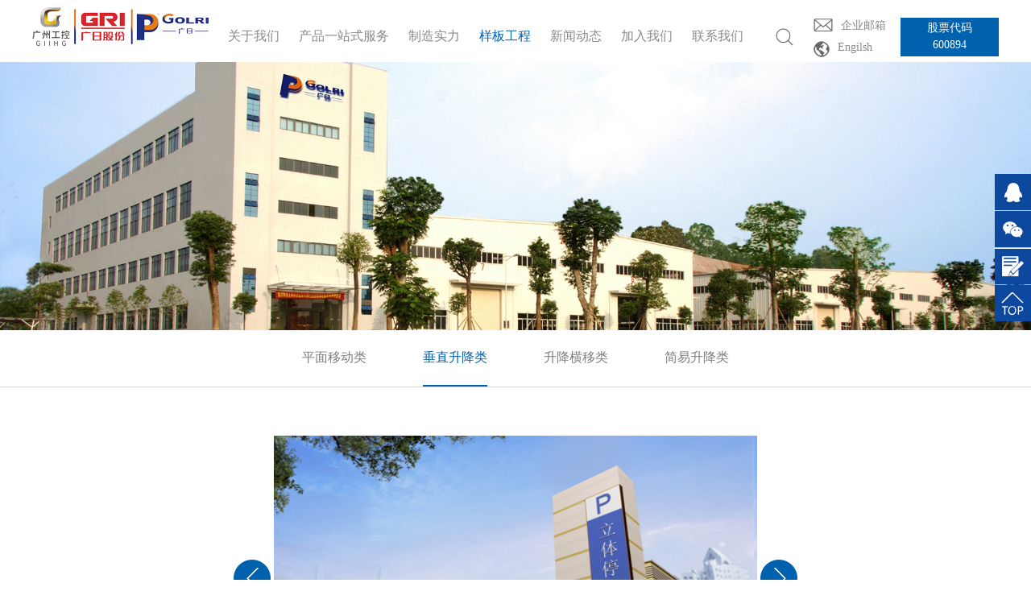

--- FILE ---
content_type: text/html; charset=utf-8
request_url: http://www.grparking.com.cn/index.php?m=content&c=index&a=show&catid=19&id=5
body_size: 5895
content:
<!DOCTYPE html PUBLIC "-//W3C//DTD XHTML 1.0 Transitional//EN" "http://www.w3.org/TR/xhtml1/DTD/xhtml1-transitional.dtd">
<html xmlns="http://www.w3.org/1999/xhtml">
<head>

    <meta charset="UTF-8">
  <meta name="viewport" content="width=device-width,initial-scale=1,maximum-scale=1,user-scalable=no">
  <meta http-equiv="X-UA-Compatible" content="IE=edge,chrome=1">
  <meta name="HandheldFriendly" content="true">
  <title>深圳友谊城 - 垂直升降类 - 广州广日智能停车设备有限公司|广州立体车库</title>
<meta name="keywords" content="停车设备">
<meta name="description" content="PCS垂直升降类停车设备">
<meta name="Author" content="八爪鱼网络设计制作" />
   <link rel="stylesheet" href="http://www.grparking.com.cn/statics/css/css/style.css" media=" screen and (min-width:1200px)">
   <link rel="stylesheet" type="text/css" href="http://www.grparking.com.cn/statics/css/css/ipad.css" media=" screen and (max-width:1199px) and (min-width:768px)">
   <link rel="stylesheet" type="text/css" href="http://www.grparking.com.cn/statics/css/css/iphone.css" media=" screen and (max-width:767px)">
    <script type="text/javascript" src="http://www.grparking.com.cn/statics/js/js/jquery-1.6.4.min.js"></script>
  <script type="text/javascript" src="http://www.grparking.com.cn/statics/js/js/jquery.SuperSlide.2.1.1.js"></script>
    <script type="text/javascript" src="http://www.grparking.com.cn/statics/js/js/index.js"></script>
    <script type="text/javascript">

$(function(){
  $("#banner>span").click(function(){
        $("body,html").stop().animate({"scrollTop":$("#cpzx").offset().top},700)
  });
});

</script>
<style type="text/css">
#banner>span{cursor: pointer;}
.kefu{height: 229px; width: 45px; position: fixed; top:30%; right: 0px; z-index: 8000;}
.kefu li{width: 45px; height: 45px; position: relative; margin-bottom: 1px;cursor: pointer;}
.kefu .qq div{width: 132px; overflow: hidden; position: absolute; right: 45px; background:#f08519; display: none; }
.kefu .qq{background:#0c489d url(../statics/images/img/baiqq.png)  center center no-repeat;}
.kefu .qq:hover{background:#f08519 url(../statics/images/img/baiqq.png)  center center no-repeat;}
.kefu .liuyan{background:#0c489d url(../statics/images/img/zxun.png)  center center no-repeat;}
.kefu .liuyan:hover{background:#f08519 url(../statics/images/img/zxun.png)  center center no-repeat;}
.kefu .wx{background:#0c489d url(../statics/images/img/baiwx.png)  center center no-repeat;}
.kefu .wx:hover{background:#f08519 url(../statics/images/img/baiwx.png)  center center no-repeat;}
.kefu .qq div h2{height: 45px; font-size:18px; font-weight: bold; color:white; text-align: center;line-height: 45px; }
.kefu li a {height: 45px; font-size:14px;  color:white;line-height: 45px; border-top: 1px solid white;display: block; width: 100%; overflow: hidden; }
.kefu li a img{display: block; float: left; margin-top: 12px; margin-left: 28px;}
.kefu li a span{display: block; float: right; width: 50%;}
.kefu .liuyan div{width: 132px; overflow: hidden; position: absolute; right: 45px; background:#f08519; font-size: 18px; color: white; line-height: 45px; text-align: center; display: none; }
.kefu .liuyan div p{display: block; height: 45px; width: 100%;}
.kefu .wx div{width: 132px; overflow: hidden; position: absolute; right: 45px;  font-size: 18px; color: white; line-height: 45px; text-align: center; top:-45px;  display: none;}
.kefu li .top{width: 100%; height: 100%; background:url(../statics/images/img/top.png) 0 0 no-repeat;}
.kefu li .top:hover{width: 100%; height: 100%; background:url(../statics/images/img/top2.png) 0 0 no-repeat;}

</style>
</head>
<body>
  <div class="kefu">
    <ul>
      <li class="qq">
        <div>
          <h2>QQ advice</h2>
                      <a href="http://wpa.qq.com/msgrd?v=3&uin=260735087&site=qq&menu=yes" target="_blank"><img src="http://www.grparking.com.cn/statics/images/img/qq.png" alt=""><span>王小姐</span></a>
                        </div>
      </li>
                  <li class="wx"><div><img src="http://www.grparking.com.cn/uploadfile/2018/0306/20180306025543331.png" alt="" width="132" height="132"></div></li>
                  <li class="liuyan"><a href="http://www.grparking.com.cn/index.php?m=content&c=index&a=lists&catid=26"></a></li>
      <li><div class="top"></div></li>
    </ul>
  </div>
  <script type="text/javascript">
    $(function(){
      $(".kefu .qq").hover(function(){
        $(this).find("div").fadeToggle(300);
      });
      $(".kefu .tel").hover(function(){
        $(this).find("div").fadeToggle(300);
      });
      $(".kefu .wx").hover(function(){
        $(this).find("div").fadeToggle(300);
      });
    });
    $(function(){
$(".kefu li .top").click(function () {
        var speed=1000;
        $('body,html').animate({ scrollTop: 0 }, speed);
        return false;
 });
});
  </script>
<!-- <script>
    $(function() {

        $('.kefu').fix({

            float: 'right',

            minStatue: true,

            durationTime: 600

        });

    });

</script> -->


<!-- 头部 -->
<div id="vt"></div>
<div class="anniu"></div>
<div id="top">
 <a href="http://www.grparking.com.cn"><img src="/uploadfile/2022/0301/20220301176129.jpg" title="" alt="LOGO网站最终.jpg"/></a>
 <ul class="nav">
        <li>
     <a href="http://www.grparking.com.cn/index.php?m=content&c=index&a=lists&catid=1">关于我们</a>
          <div class="nav2">
        <img src="http://www.grparking.com.cn/statics/images/img/san.png" alt="">
                <ul>
                <li><a href="http://www.grparking.com.cn/index.php?m=content&c=index&a=lists&catid=27">公司简介</a></li>
                <li><a href="http://www.grparking.com.cn/index.php?m=content&c=index&a=lists&catid=28">发展历程</a></li>
                <li><a href="http://www.grparking.com.cn/index.php?m=content&c=index&a=lists&catid=29">资质/荣誉</a></li>
                <li><a href="http://www.grparking.com.cn/index.php?m=content&c=index&a=lists&catid=31">企业文化</a></li>
                <li><a href="http://www.grparking.com.cn/index.php?m=content&c=index&a=lists&catid=32">商业模式</a></li>
                <li><a href="http://www.grparking.com.cn/index.php?m=content&c=index&a=lists&catid=33">合作伙伴</a></li>
                </ul>
             </div>
        </li>
      <li>
     <a href="http://www.grparking.com.cn/index.php?m=content&c=index&a=lists&catid=2">产品一站式服务</a>
          <div class="nav2">
        <img src="http://www.grparking.com.cn/statics/images/img/san.png" alt="">
                <ul>
                <li><a href="http://www.grparking.com.cn/index.php?m=content&c=index&a=lists&catid=15">产品展示</a></li>
                <li><a href="http://www.grparking.com.cn/index.php?m=content&c=index&a=lists&catid=16">科技智能</a></li>
                <li><a href="http://www.grparking.com.cn/index.php?m=content&c=index&a=lists&catid=38">售后维保</a></li>
                </ul>
             </div>
        </li>
      <li>
     <a href="http://www.grparking.com.cn/index.php?m=content&c=index&a=lists&catid=3">制造实力</a>
          <div class="nav2">
        <img src="http://www.grparking.com.cn/statics/images/img/san.png" alt="">
                <ul>
                <li><a href="http://www.grparking.com.cn/index.php?m=content&c=index&a=lists&catid=45">制造设备</a></li>
                <li><a href="http://www.grparking.com.cn/index.php?m=content&c=index&a=lists&catid=46">研发能力</a></li>
                </ul>
             </div>
        </li>
      <li>
     <a href="http://www.grparking.com.cn/index.php?m=content&c=index&a=lists&catid=4" class="a">样板工程</a>
          <div class="nav2">
        <img src="http://www.grparking.com.cn/statics/images/img/san.png" alt="">
                <ul>
                <li><a href="http://www.grparking.com.cn/index.php?m=content&c=index&a=lists&catid=18">平面移动类</a></li>
                <li><a href="http://www.grparking.com.cn/index.php?m=content&c=index&a=lists&catid=19">垂直升降类</a></li>
                <li><a href="http://www.grparking.com.cn/index.php?m=content&c=index&a=lists&catid=20">升降横移类</a></li>
                <li><a href="http://www.grparking.com.cn/index.php?m=content&c=index&a=lists&catid=52">简易升降类</a></li>
                </ul>
             </div>
        </li>
      <li>
     <a href="http://www.grparking.com.cn/index.php?m=content&c=index&a=lists&catid=5">新闻动态</a>
          <div class="nav2">
        <img src="http://www.grparking.com.cn/statics/images/img/san.png" alt="">
                <ul>
                <li><a href="http://www.grparking.com.cn/index.php?m=content&c=index&a=lists&catid=21">公司动态</a></li>
                <li><a href="http://www.grparking.com.cn/index.php?m=content&c=index&a=lists&catid=22">行业动态</a></li>
                </ul>
             </div>
        </li>
      <li>
     <a href="http://www.grparking.com.cn/index.php?m=content&c=index&a=lists&catid=6">加入我们</a>
          <div class="nav2">
        <img src="http://www.grparking.com.cn/statics/images/img/san.png" alt="">
                <ul>
                <li><a href="http://www.grparking.com.cn/index.php?m=content&c=index&a=lists&catid=23">人才招聘</a></li>
                <li><a href="http://www.grparking.com.cn/index.php?m=content&c=index&a=lists&catid=47">合作加盟</a></li>
                <li><a href="http://www.grparking.com.cn/index.php?m=content&c=index&a=lists&catid=48">招标信息</a></li>
                </ul>
             </div>
        </li>
      <li>
     <a href="http://www.grparking.com.cn/index.php?m=content&c=index&a=lists&catid=7">联系我们</a>
          <div class="nav2">
        <img src="http://www.grparking.com.cn/statics/images/img/san.png" alt="">
                <ul>
                <li><a href="http://www.grparking.com.cn/index.php?m=content&c=index&a=lists&catid=25">联系方式</a></li>
                <li><a href="http://www.grparking.com.cn/index.php?m=content&c=index&a=lists&catid=26">在线留言</a></li>
                </ul>
             </div>
        </li>
      
 </ul>

 <div class="gupiao"> <p>股票代码</p><p>600894</p></div>
 <ul class="zn">


   <li class="iphone"><a href="http://mail.grparking.com.cn/mweb/login.php?msg=login"><img src="http://www.grparking.com.cn/statics/images/img/yx.png" alt="">企业邮箱</a></li>
 
 
   <li  class="pc"><a href="http://mail.grparking.com.cn/page/login/login.jsp"><img src="http://www.grparking.com.cn/statics/images/img/yx.png" alt="">企业邮箱</a></li>


   <li  ><a href="http://www.grparking.com.cn/Engilsh"><img src="http://www.grparking.com.cn/statics/images/img/qiu.png" alt="">Engilsh</a></li>

 </ul>
 <div class="form">
   <a href="javascript:"><img src="http://www.grparking.com.cn/statics/images/img/fd.png" alt=""></a>
   <div class="form2">
     <div>
      <form action="http://www.grparking.com.cn/index.php" target="_blank" name="search" type="get">
          <input type="hidden" name="m" value="search"/>
          <input type="hidden" name="c" value="index"/>
          <input type="hidden" name="a" value="init"/>
          <input type="hidden" name="typeid" value="1" id="typeid"/>
          <input type="hidden" name="siteid" value="1" id="siteid"/>
          <input type="text" class="text" name="q" id="q">
          <input type="submit" class="bnt" value="" name="dosubmit">
      </form>
    </div>
   </div>
 </div>
 <div class="clear"></div>
</div>
<script type="text/javascript">
  $(function(){
     $(".form>a").click(function(){
        $(".form2").slideToggle();
     })
  })
</script><!-- 内页banner -->

<!-- 内页banner -->
<div class="banner2"><img src="http://www.grparking.com.cn/uploadfile/2018/0102/20180102042251155.jpg" alt=""></div>

<!-- nav3 -->
<div class="nav3">
   <ul>
                    <li><a href="http://www.grparking.com.cn/index.php?m=content&c=index&a=lists&catid=18" >平面移动类 </a></li>
                <li><a href="http://www.grparking.com.cn/index.php?m=content&c=index&a=lists&catid=19"  class="a" >垂直升降类 </a></li>
                <li><a href="http://www.grparking.com.cn/index.php?m=content&c=index&a=lists&catid=20" >升降横移类 </a></li>
                <li><a href="http://www.grparking.com.cn/index.php?m=content&c=index&a=lists&catid=52" >简易升降类 </a></li>
               

   </ul>
</div>

<!-- 案例详情 -->
<div class="anxq">
     <div class="anbo">
      <div class="hd">
        <a class="prev" href="javascript:void(0)"><img src="http://www.grparking.com.cn/statics/images/img/anleft.png" alt=""></a>
        <a class="next" href="javascript:void(0)"><img src="http://www.grparking.com.cn/statics/images/img/anright.png" alt=""></a> 
      </div>
      <div class="bd">
       <ul class="picList">
                <li><img src="http://www.grparking.com.cn/uploadfile/2018/0129/20180129033339651.png" alt="深圳友谊城" ></li> 
                <li><img src="http://www.grparking.com.cn/uploadfile/2018/0129/20180129033340494.png" alt="深圳友谊城百货" ></li> 
                                        
      </ul>
    </div>
   </div>
   
   <div class="xq">
   
     <p style="margin-left: 24px;line-height: 24px"><br/></p><p style="margin-left: 24px; white-space: normal; line-height: 24px;"><strong><span style="font-family: arial, helvetica, sans-serif;"><span style="color: rgb(51, 51, 51); font-family: Symbol; font-size: 13px; font-weight: bold;">·&nbsp;</span><span style="color: rgb(51, 51, 51);">项目名称：</span><span style="color: rgb(51, 51, 51);">深圳友谊城百货有限公司</span></span></strong></p><p style="margin-left: 24px; white-space: normal; line-height: 24px;"><strong><span style="font-family: arial, helvetica, sans-serif;"><span style="color: rgb(51, 51, 51); font-weight: bold; font-size: 13px;"><span style="font-family: Symbol;">·&nbsp;</span></span><span style="color: rgb(51, 51, 51);">区域</span><span style="color: rgb(51, 51, 51);">：</span><span style="color: rgb(51, 51, 51);">广东省</span></span></strong></p><p style="margin-left: 24px; white-space: normal; line-height: 24px;"><strong><span style="font-family: arial, helvetica, sans-serif;"><span style="color: rgb(51, 51, 51);"><span style="font-family: Symbol; font-size: 13px;">·&nbsp;</span>使用时间：</span><span style="color: rgb(51, 51, 51);">2008年11月</span></span></strong></p><p style="margin-left: 24px; white-space: normal; line-height: 24px;"><strong><span style="font-family: arial, helvetica, sans-serif;"><span style="color: rgb(51, 51, 51); font-weight: bold; font-size: 13px;"><span style="font-family: Symbol;">·</span>&nbsp;</span><span style="color: rgb(51, 51, 51);">设备型式：</span><span style="color: rgb(51, 51, 51);">PCS</span></span></strong></p><p style="margin-left: 24px; line-height: 24px;"><span style="font-size: 16px;"><span style="color: rgb(86, 86, 86); font-size: 16px; font-family: 宋体;"><br/></span></span><br/></p>   </div>
     <div style="overflow: hidden; margin-top: 35px;" class="xqdiv">
       <a href="http://www.grparking.com.cn/index.php?m=content&c=index&a=show&catid=19&id=4" class="dva">上一篇：宝华大厦</a>
       <a href="http://www.grparking.com.cn/index.php?m=content&c=index&a=show&catid=19&id=6" class="dva">下一篇：湖南郴州万豪大酒店</a>
       <a href="http://www.grparking.com.cn/index.php?m=content&c=index&a=lists&catid=4" class="fan">返回列表</a>
     </div>
</div>
  <script type="text/javascript"> jQuery(".anbo").slide({mainCell:".bd ul",autoPage:false,effect:"left",autoPlay:true,vis:1,scroll:1,trigger:"click"});</script>


<!-- 网站地图 -->
<div class="wzdt">
   <div class="wz">
         <div class="ful">
           <div>
             <h2 style="font-weight: normal;"><a href="http://www.grparking.com.cn">首页</a></h2>
           </div>
                                   <div>
             <h2 style="font-weight: normal;"><a href="http://www.grparking.com.cn/index.php?m=content&c=index&a=lists&catid=1">关于我们</a></h2>
                                <ul>
                                <li><a href="http://www.grparking.com.cn/index.php?m=content&c=index&a=lists&catid=27">公司简介</a></li>
                                <li><a href="http://www.grparking.com.cn/index.php?m=content&c=index&a=lists&catid=28">发展历程</a></li>
                                <li><a href="http://www.grparking.com.cn/index.php?m=content&c=index&a=lists&catid=29">资质/荣誉</a></li>
                                <li><a href="http://www.grparking.com.cn/index.php?m=content&c=index&a=lists&catid=31">企业文化</a></li>
                                <li><a href="http://www.grparking.com.cn/index.php?m=content&c=index&a=lists&catid=32">商业模式</a></li>
                                <li><a href="http://www.grparking.com.cn/index.php?m=content&c=index&a=lists&catid=33">合作伙伴</a></li>
                                </ul>
                           </div>
                      <div>
             <h2 style="font-weight: normal;"><a href="http://www.grparking.com.cn/index.php?m=content&c=index&a=lists&catid=2">产品一站式服务</a></h2>
                                <ul>
                                <li><a href="http://www.grparking.com.cn/index.php?m=content&c=index&a=lists&catid=15">产品展示</a></li>
                                <li><a href="http://www.grparking.com.cn/index.php?m=content&c=index&a=lists&catid=16">科技智能</a></li>
                                <li><a href="http://www.grparking.com.cn/index.php?m=content&c=index&a=lists&catid=38">售后维保</a></li>
                                </ul>
                           </div>
                      <div>
             <h2 style="font-weight: normal;"><a href="http://www.grparking.com.cn/index.php?m=content&c=index&a=lists&catid=3">制造实力</a></h2>
                                <ul>
                                <li><a href="http://www.grparking.com.cn/index.php?m=content&c=index&a=lists&catid=45">制造设备</a></li>
                                <li><a href="http://www.grparking.com.cn/index.php?m=content&c=index&a=lists&catid=46">研发能力</a></li>
                                </ul>
                           </div>
                      <div>
             <h2 style="font-weight: normal;"><a href="http://www.grparking.com.cn/index.php?m=content&c=index&a=lists&catid=4">样板工程</a></h2>
                                <ul>
                                <li><a href="http://www.grparking.com.cn/index.php?m=content&c=index&a=lists&catid=18">平面移动类</a></li>
                                <li><a href="http://www.grparking.com.cn/index.php?m=content&c=index&a=lists&catid=19">垂直升降类</a></li>
                                <li><a href="http://www.grparking.com.cn/index.php?m=content&c=index&a=lists&catid=20">升降横移类</a></li>
                                <li><a href="http://www.grparking.com.cn/index.php?m=content&c=index&a=lists&catid=52">简易升降类</a></li>
                                </ul>
                           </div>
                      <div>
             <h2 style="font-weight: normal;"><a href="http://www.grparking.com.cn/index.php?m=content&c=index&a=lists&catid=5">新闻动态</a></h2>
                                <ul>
                                <li><a href="http://www.grparking.com.cn/index.php?m=content&c=index&a=lists&catid=21">公司动态</a></li>
                                <li><a href="http://www.grparking.com.cn/index.php?m=content&c=index&a=lists&catid=22">行业动态</a></li>
                                </ul>
                           </div>
                      <div>
             <h2 style="font-weight: normal;"><a href="http://www.grparking.com.cn/index.php?m=content&c=index&a=lists&catid=6">加入我们</a></h2>
                                <ul>
                                <li><a href="http://www.grparking.com.cn/index.php?m=content&c=index&a=lists&catid=23">人才招聘</a></li>
                                <li><a href="http://www.grparking.com.cn/index.php?m=content&c=index&a=lists&catid=47">合作加盟</a></li>
                                <li><a href="http://www.grparking.com.cn/index.php?m=content&c=index&a=lists&catid=48">招标信息</a></li>
                                </ul>
                           </div>
                      <div>
             <h2 style="font-weight: normal;"><a href="http://www.grparking.com.cn/index.php?m=content&c=index&a=lists&catid=7">联系我们</a></h2>
                                <ul>
                                <li><a href="http://www.grparking.com.cn/index.php?m=content&c=index&a=lists&catid=25">联系方式</a></li>
                                <li><a href="http://www.grparking.com.cn/index.php?m=content&c=index&a=lists&catid=26">在线留言</a></li>
                                </ul>
                           </div>
                                
         </div>
   </div>
   <a href="javascript:" onclick="wz1()">x</a>
</div>
<!-- 法律声明 -->
<div class="fl"> 
  <div class="flcon">
     <h1>法律声明</h1>
     <p class="font_05 ti24" style="margin-top: 0px; margin-bottom: 0px; padding: 0px; text-indent: 24px; font-size: 12px; color: rgb(74, 74, 74); font-family: 宋体; line-height: 24px; white-space: normal;"><span style="color: rgb(255, 255, 255);">任何人进入、浏览和使用广州广日智能停车设备有限公司网站即承认已阅读、理解并同意受本使用条款约束，并遵守所有适用的法律和法规。若您不同意遵从本使用条款，请勿使用本网站。广州广日智能停车设备有限公司有权随时更新本使用条款，您将受到更新后的使用条款的约束，因此您应经常地访问并了解本网站的使用条款。</span></p><p class="font_03 pt25" style="margin-top: 0px; margin-bottom: 0px; padding: 25px 0px 0px; font-size: 14px; color: rgb(71, 92, 189); font-weight: bolder; font-family: 宋体; line-height: 24px; white-space: normal;"><span style="color: rgb(255, 255, 255);">免责声明</span></p><p class="font_05 ti24" style="margin-top: 0px; margin-bottom: 0px; padding: 0px; text-indent: 24px; font-size: 12px; color: rgb(74, 74, 74); font-family: 宋体; line-height: 24px; white-space: normal;"><span style="color: rgb(255, 255, 255);">任何情况下，广州广日智能停车设备有限公司及相关人对于进入或使用本网站引起的任何依赖本网站内容而作出的决定或采取的行动不承担任何责任，对进入或使用本网站而产生的任何直接的、间接的、惩罚性的损失或其他任何形式的损失包括但不限于业务中断、数据丢失或利润损失不承担任何责任，即使广州广日智能停车设备有限公司被明确告知可能会发生上述损失。</span></p><p class="font_05 ti24" style="margin-top: 0px; margin-bottom: 0px; padding: 0px; text-indent: 24px; font-size: 12px; color: rgb(74, 74, 74); font-family: 宋体; line-height: 24px; white-space: normal;"><span style="color: rgb(255, 255, 255);">广州广日智能停车设备有限公司以及相关人对于您在进入、浏览和使用本网站或从本网站下载任何内容而导致病毒或其他破坏性程序对您的电脑系统以及其他任何软件、硬件、IT系统或财产的损害或损失不承担任何责任。</span></p><p class="font_05 ti24" style="margin-top: 0px; margin-bottom: 0px; padding: 0px; text-indent: 24px; font-size: 12px; color: rgb(74, 74, 74); font-family: 宋体; line-height: 24px; white-space: normal;"><span style="color: rgb(255, 255, 255);">广州广日智能停车设备有限公司以及相关人对于第三人采用非法手段进入本网站取得有关密码、资料和内容而造成的任何损害或损失不承担任何责任。</span></p>  </div>
  <a href="javascript:" onclick="fl1();">x</a>
</div>
<!-- 使用条款 -->
<div class="fl2"> 
  <div class="flcon">
     <h1>使用条款</h1>
     <div><p class="font_03 pt25" style="margin-top: 0px; margin-bottom: 0px; padding: 25px 0px 0px; font-size: 14px; color: rgb(71, 92, 189); font-weight: bolder; font-family: 宋体; line-height: 24px; white-space: normal;"><span style="color: rgb(255, 255, 255);">使用条款</span></p><p class="font_05 ti24" style="margin-top: 0px; margin-bottom: 0px; padding: 0px; text-indent: 24px; font-size: 12px; color: rgb(74, 74, 74); font-family: 宋体; line-height: 24px; white-space: normal;"><span style="color: rgb(255, 255, 255);">本网站提供的任何内容（包括但不限于数据、文字、图表、图象、声音或录象等）的版权均属于广州广日智能停车设备有限公司或相关权利人。未经广州广日智能停车设备有限公司或相关权利人事先的书面许可，您不得以任何方式擅自复制、再造、传播、出版、转帖、改编或陈列本网站的内容。同时，未经广州广日智能停车设备有限公司书面许可，对于本网站上的任何内容，任何人不得在广州广日智能停车设备有限公司所属的服务器上做镜像。任何未经授权使用本网站的行为都将违反《中华人民共和国著作权法》和其他法律法规以及有关国际公约的规定。</span></p></div>  </div>
  <a href="javascript:" onclick="fl4();">x</a>
</div>

<!-- footer -->
<div id="footer">
   <ul>
            <li >
       <img src="http://www.grparking.com.cn/uploadfile/2017/1229/20171229050830399.png" alt="">
       <div>
         <h2>服务热线</h2>
         <p>400-900-8396</p><p>86-020-39965999转各部门</p>       </div>
     </li>
         <li >
       <img src="http://www.grparking.com.cn/uploadfile/2017/1229/20171229050954928.png" alt="">
       <div>
         <h2>传真号码</h2>
         <p>86-020-39965877</p>       </div>
     </li>
         <li  class="foli" >
       <img src="http://www.grparking.com.cn/uploadfile/2017/1229/20171229051022563.png" alt="">
       <div>
         <h2>公司地址</h2>
         <p>广东省广州市番禺区石楼镇国贸大道南636号之一</p>       </div>
     </li>
         
   </ul>
   <div class="bottom">
     <div class="bp">
       <a href="javascript:" onclick="fl3();">使用条款</a>
       <a href="javascript:" onclick="fl();">法律声明</a>
       <a href="javascript:" onclick="wz();">网站地图 </a>
	   <a href=""><script src="https://s22.cnzz.com/z_stat.php?id=1273084550&web_id=1273084550" language="JavaScript"></script></a>
       <a href="javascript:" class="ba">友情链接<img src="http://www.grparking.com.cn/statics/images/img/daosan.png" alt="" style="margin-top: 2px; display: block; float: right; margin-left: 10px;"></a>
       <div class="clear"></div>
       <div class="yq">
         <div class="yqcon">
          <ul>
                                   <li><a href="http://www.guangrigf.com/">广日股份</a></li>
                          <li><a href="http://www.guangri.com.cn/">广日电梯</a></li>
                          <li><a href="http://www.efg.cn/">广日电气</a></li>
                          <li><a href="http://www.grwl.com.cn/">广日物流</a></li>
                          <li><a href="http://www.saveragroup.gd.cn/">塞维拉电梯</a></li>
                          <li><a href="http://www.westinghouse-brakes.com/zh/index.jsp">西屋屏蔽门</a></li>
                          <li><a href="https://www.woehr.de/en/">德国威尔官网</a></li>
                          <li><a href="http://www.shinmaywa.co.jp/products/parking.htm">日本新明和官网</a></li>
                           
          </ul>
        </div>
       </div>
       <script type="text/javascript">
         $(function(){
           $(".ba").click(function(){
             $(".yq").slideToggle();
           })
         })
       </script>
     </div>
     <p><span style="font-size: 14px;">广州广日智能停车设备有限公司 </span><span style="font-size: 12px;">&nbsp;ALL Rights Reserved&nbsp; &nbsp;&nbsp;</span><span style="color: rgb(255, 255, 255);"><span style="font-size: 12px; text-decoration: none;"><a href="https://beian.miit.gov.cn/" target="_blank">粤ICP备2023017604号-1</a></span><span style="font-size: 12px; text-decoration: none;">&nbsp; &nbsp;</span><span style="font-size: 12px;">&nbsp;</span></span>技术支持：<a href="http://www.8jianzhan.com">八爪鱼网络</a></p>
   </div>
</div>
</body>
</html>

--- FILE ---
content_type: text/css
request_url: http://www.grparking.com.cn/statics/css/css/style.css
body_size: 8101
content:
ol,ul,li{list-style: none;}
a{text-decoration:none;}
body, div,iframe, ul, ol, dl, dt, dd, li, dl,   
h1, h2, h3, h4, table,th, td, input, button, select,span,  
 textarea,img,a{  
    margin:0;   
    padding:0;
    border: 0;
    font-family: "微软雅黑"; 
    font-weight: normal;
}
*{margin: 0; padding: 0;}
.zpxq img{display: block; max-width: 100%;}
.sjvid{display:none;}
ul,li{list-style: none;}
    .nav4{width: 100%; overflow:hidden; text-align: center; margin-top: 30px;}
    .nav4>ul{display: inline-block; margin: 0 auto;}
    .nav4>ul>li{float: left; margin-right: 20px;}
    .nav4>ul>li>a{font-size: 14px; color:#666;padding:10px 30px; border-radius: 10px; display: block;}
    .nav4>ul>li>.a{background:#e16e1d; color: white;}
    .anul{display: none;}
.tr{display: block;height: 35px;}
/*头部*/
    .nav4{width: 100%; overflow:hidden; text-align: center; margin-top: 30px;}
    .nav4>ul{display: inline-block; margin: 0 auto;}
    .nav4>ul>li{float: left; margin-right: 20px;}
    .nav4>ul>li>a{font-size: 14px; color:#666;padding:10px 30px; border-radius: 10px; display: block;}
    .nav4>ul>li>.a{background:#e16e1d; color: white;}
    .anul{display: none;}
#top{width: 90%; height: auto; margin: 0 auto;}
#top>a>img{display: block; max-width: 100%; float: left;}
.nav{margin-left: 90px; margin-top: 35px; float: left;}
.nav>li{float: left; position: relative; padding-bottom: 9px;}
.nav>li:nth-child(2) .nav2{left: 0px;}
.nav>li>a{ font-size: 16px; color:#898989; padding-left: 12px; padding-right: 12px; display: block; }
.clear{clear: both;}
.zn{overflow: hidden; float: right; margin-top: 35px;}
.zn>li{float: left; font-size: 14px; color:#898989; margin-right: 15px;}
.zn>li>a{ color:#898989;}
.zn>li>a:hover{color:#0061ae;}
.zn>li>a>img{display:block; float: left; margin-right: 10px;}
.gupiao{width: 122px; height: 48px; background:#0061ae; float: right; margin-top: 22px; margin-left: 0px;}
.gupiao>p{ font-size: 14px; color:white; text-align: center; margin-top: 4px; display: block;}
.form{float: right; margin-top: 35px; margin-right: 35px; position: relative;}
.form2{width:255px; height: 40px; position: absolute; top:45px; left: 0px; background:white; z-index: 6; background:rgb(0,97,194); display: none;}
.form2>div{width:255px; height: 40px; overflow: hidden;}
.text{width:200px; height: 38px; float: left; outline: none; display: block; border: 0px; margin-top: 1px; margin-left: 1px; text-indent: 10px;}
.bnt{width:54px; height: 38px; display: block; float:right; margin-top: 1px; background: url(../../images/img/fd2.png)0 0 no-repeat; background-position: center center; outline: none; cursor: pointer;}
@media screen and (max-width:1369px) and (min-width:1200px){
 #top{width:1200px; height: auto; margin: 0 auto;}
 .nav{margin-left: 1%; margin-top: 35px; float: left;}
 .zn>li{float: none; font-size: 14px; color:#898989; margin-right: 15px; margin-bottom: 10px;}
 .gupiao{width: 122px; height: 48px; background:#0061ae; float: right; margin-top: 22px; margin-left: 3px;}
 .zn{overflow: hidden; float: right; margin-top: 23px;}
 .form{float: right; margin-top: 35px; margin-right: 25px;}
}
@media screen and (max-width:1596px) and (min-width:1370px){
  .nav{margin-left:2%; margin-top: 35px; float: left;}
  .nav>li>a{ font-size: 16px; color:#898989; padding-left:12px; padding-right:12px; display: block; overflow: hidden;}
  .form{float: right; margin-top: 35px; margin-right:2%;}
  .gupiao{width: 122px; height: 48px; background:#0061ae; float: right; margin-top: 22px; margin-left: 2%;}
}

.nav2{position: absolute; top:30px; left: -33px; z-index:5;transition: all 0.2s ease;-webkit-transition: all 0.2s ease;overflow: hidden; opacity: 0;width: 160px; height: 0;}
.nav>li:hover .nav2{ height:auto; opacity: 1;}
.nav>li>a:hover{color:#0061ae;}
.nav>li>.a{color:#0061ae;}
.nav2>img{display: block; margin: 0 auto;}
.nav2>ul{width: 100%; height: auto; background:rgba(0,97,194,0.6);; margin-top: 4px; padding-top: 15px; padding-bottom: 15px;}
.nav2>ul>li>a:hover{background:rgba(0,97,194,1)}
.nav2>ul>li{ margin-bottom: 15px; }
.nav2>ul>li>a{display: block; width: 100%; height: 30px; font-size: 14px; color:white; text-align: center; line-height: 30px;}
/*banner*/
#banner{width: 100%; height: auto; overflow: hidden; position: relative;}
#banner>img{display: block; max-width: 100%;}
#video{width: 100%;height: 100%;object-fit: fill; z-index: 3;}
#banner>span{width: 32px; height: 32px; background:url(../../images/img/xiahua.png) 0 0 no-repeat; display: block; position: absolute; bottom: 30px; left: 50%; margin-left: -16px; z-index: 4;}
/*产品展示*/
#cpzx{width: 100%; height: auto; overflow: hidden; margin: 0 auto;margin-top: 60px; margin-bottom: 60px;}
.xian{width: 57px; height: 2px; display:block; background:#0061ae; margin: 0 auto; margin-top: 22px; margin-bottom: 22px;}
.zxul{width: 100%; height: auto; overflow: hidden; margin: 0 auto; margin-bottom: 60px; margin-top: 40px;}
.zxul>li{width:24.7%; height: auto; margin-right: 0.4%; float: left;position: relative; overflow: hidden;}
.zxul>.li{margin-right: 0px; }
.zxul>li img{display: block; max-width: 100%;}
.zxul>li>a>h2{width: 100%; height: 40px; background:rgba(0,0,0,0.4); text-align: center; line-height: 40px; color:white; font-size: 16px; position: absolute; bottom: 0px; left: 0px; }
.zxul>li>a>div{ background:rgba(0,0,0,0.4); position: absolute; top: 0px; left: 0px; transition: all 0.2s ease;-webkit-transition: all 0.2s ease;opacity: 0; width: 70%; padding:15% 0px;}
.zxul>li>a>div>h2{font-size: 18px; color:white; margin: auto; text-align: center; margin-top:1%;}
.zxul>li>a>div>p{ font-size: 14px; color:white; text-align: center; line-height: 25px; } 
.zxul>li>a>div>span{width:27px; height: 2px; background:#e16e1d; margin: 0 auto; margin-top:5%; margin-bottom: 5%; display: block;}
.zxul>li>a>div>img{display: block; margin: 0 auto; margin-top: 5%;}
.zxul>li:hover div{height: 70%; padding: 15%; opacity: 1;}
.zxul>li:hover .h2{display: none;}
.ch2{font-size: 34px; color:#666; text-align: center;}
.ch3{font-size: 18px; color:#898989;text-align: center;}
/*F-S-4科技科技智能*/
.cplun{width: 100%; height: auto; overflow: hidden; position: relative;}
.cplun .bd{overflow: hidden; margin: 0 auto; width:100%;}
.cplun .bd ul{overflow: hidden; width: 100%;}
.cplun .bd ul li{ width: 100%; overflow: hidden; float: left; position: relative;}
.cplun .bd ul li img{display: block; max-width: 100%;}
.cplun  .prev{display:block;  float:left; position:absolute; left:568px; bottom:83px;  overflow:hidden; cursor:pointer; z-index: 88; width: 37px;  height: 67px; text-align: center; line-height: 67px; background: white;}
.cplun .next{ display:block;  float:right; overflow:hidden;
       cursor:pointer;  position:absolute; right:8px; bottom:83px; z-index: 88;width: 37px;  height: 67px; text-align: center; line-height: 67px; background: white;}
.cplun .hd{width: 1200px; height:100%; position: absolute; left: 50%; margin-left: -600px;z-index: 6; top:0px;}
.hd .div{width: 1200px; height:100%; position: absolute; left: 50%; margin-left: -600px;z-index: 6; top:0px;}
.hd .div li{display: none;width: 1200px; height:100%; position: absolute; right: 0px; bottom: 0px; overflow: hidden;}
.hd .div .on{display: block;}
.hd .div li a{width: 100%; height: 100%; display: block; float: left;}
.hd .div li a h2{width: 640px; height:112px; background: white;bottom: 60px; right: 0px; position: absolute;}
.hd .div li a h2 p{ width: 443px; display: block; margin: 0 auto; font-size: 16px;color:#666; margin-top: 10px; }
.hd .div li a h2 p{color:#666}
.cdiv{width: 280px; height:100%; background: #2e8ad3; padding:0 20px; z-index: 7; position: absolute; left: 0px; top:0px; z-index: 999;}
.cdiv>h2{ font-size: 32px; color:white; margin-bottom: 15%; margin-top: 44%;}
.cdiv>p{ font-size:16px; color:white; display: block; width: 242px; margin-bottom: 15%;}
.cdiv>span{width: 42px; height: 1px; background: white; display: block; margin-bottom: 15%;}
.cdiv>a{width: 236px; height: 49px; background: url(../../images/img/anniu3.png) 0 0 no-repeat; display: block; font-size: 16px; color: white;text-indent:40px; line-height: 49px; margin: 0 auto;}
@media screen and (max-width:1600px) and (min-width:1300px){
.cdiv>h2{ font-size: 32px; color:white; margin-bottom: 15%; margin-top: 20%;}
}
@media screen and (max-width:1299px) and (min-width:1200px){
.cdiv>h2{ font-size: 32px; color:white; margin-bottom: 15%; margin-top: 7%;}
}
/*样板工程*/
#anli{width:100%; overflow: hidden; margin: 0 auto;}
.anul{width:85%; height: auto; overflow: hidden; margin: 0 auto; margin-bottom: 60px; margin-top: 40px;}
.anul>li{width:24.7%; height: auto; margin-right: 0.4%; float: left;position: relative; overflow: hidden; margin-bottom: 0.4%;}
.anul>.li{margin-right: 0px; }
.anul>li>a>img{display: block; width: 100%;}
.anul>li>a>h2{width: 100%; height: 40px; background:rgba(0,0,0,0.4); text-align: center; line-height: 40px; color:white; font-size: 16px; position: absolute; bottom: 0px; left: 0px; }
.anul>li>a>div{ background:rgba(0,0,0,0.4); position: absolute; top: 0px; left: 0px; transition: all 0.2s ease;-webkit-transition: all 0.2s ease;opacity: 0; width: 70%; padding:15% 0px;}
.anul>li>a>div>h2{font-size: 18px; color:white; margin: auto; text-align: center;margin-top: 20%;}
.anul>li>a>div>img{display: block; margin: 0 auto; margin-top: 5%;}
.anul>li:hover div{height: 70%; padding: 15%; opacity: 1;}
.anul>li:hover .h2{display: none;}
/*app*/
#app{width: 100%; height: 600px; margin: 0 auto; background:url(../../images/img/apbg.png) 0 0 no-repeat; background-position: center center; margin-bottom: 60px; overflow: hidden;}
.app{width: 900px; height: auto; overflow: hidden; margin: 0 auto;}
.app>img{float: left; display: block; margin-left: 160px; margin-top: 70px;}
.apa{width: 480px; float: left; margin-top: 120px;}
.apa>h2{font-size:36px;color:white; margin-bottom: 25px;}
.apa>h3{font-size:28px;color:white;margin-bottom: 50px;}
.apa>ul{overflow: hidden; margin-bottom:50px;}
.apa>ul>li{float: left;color:white; font-size: 16px; margin-right:75px;}
.apa>ul>li>img{display: block; margin: 0 auto; margin-bottom:15px;}
.apa>h5>a{width: 138px; height: 40px;display: block; background: url(../../images/img/ap4.png) 0 0 no-repeat; text-align: center; line-height: 40px;font-size: 16px; color:white; float: left;} 
.apa>h5>p>img{display: block; margin-left: 10px; display: none; float: left;}
.apa>h5:hover img{display: block;}
.apa>h5:hover{width: auto;}
.apa>h5{overflow: hidden; width: 140px;}
/*商业模式*/
#shangye{width:734px; height: auto; overflow: hidden; margin:0 auto; margin-bottom: 60px;}
#shangye>h2{ font-size: 32px; color:#333; text-align: center; margin-bottom: 20px;}
#shangye>h3{ font-size: 18px; color:#333; text-align: center; margin-bottom: 35px;}
#shangye>p{ font-size: 14px; color:#666; text-align: center;  line-height: 25px;}
#shangye>ul{width: 435px; margin: 0 auto; overflow: hidden; margin-top: 48px; margin-bottom: 50px;}
#shangye>ul>li{float: left; font-size: 16px; color:#2d2e2e; margin-right:120px;}
#shangye>ul>li>a{color:#2d2e2e;}
#shangye>ul>.yli{margin-right: 0px;}
#shangye>ul>li>a>img{display: block; margin: 0 auto; margin-bottom:28px; height: 48px;}
#shangye>img{display: block; margin:0 auto;}

#shangye2{width:1200px; height: auto; overflow: hidden; margin:0 auto; margin-bottom: 60px;}
#shangye2>img{display: block; margin:0 auto;}
/*footer*/
#footer{ width: 100%; height:400px; background:#171717; overflow: hidden; }
#footer>ul{width:1200px; overflow: hidden; margin: 0 auto; margin-top: 100px;}
#footer>ul>li{ float: left; margin-right: 14%;}
#footer>ul>li:last-child{margin-right: 0px;}
#footer>ul>li>div{float: left;}
#footer>ul>li>img{display: block; float: left; margin-right: 20px; margin-top: 6px;}
#footer>ul>li>div>h2{ font-size: 16px; color:white; margin-top:10px; margin-bottom: 10px;}
#footer>ul>li>div>p{ font-size: 14px; color:#b6b6b6; margin-bottom: 5px; }
/*@media screen and (max-width:1417px) and (min-width:1269px){
#footer>ul{width:95%; overflow: hidden; margin: 0 auto; margin-top: 100px;}
}
@media screen and (max-width:1268px) and (min-width:1200px){
#footer>ul{width:100%; overflow: hidden; margin: 0 auto; margin-top: 100px;}
#footer>ul>li{width: 33%; float: left; margin-right: 0px; }	
}*/
.bottom{width: 640px; height: auto;  margin: 0 auto; margin-top: 100px; text-align: center;}
.bottom>p{font-size: 14px; color:#b6b6b6; display: block; margin-bottom: 20px;}
.bottom>.bp{width: auto; margin-bottom: 15px;  position: relative;font-size: 14px; display: inline-block;}
.bottom>.bp>a{color:#b6b6b6; float:left; display: block; padding-left: 15px; padding-right: 15px; border-right:1px solid #b6b6b6;}
.bottom>.bp>.ba{border-right: 0px;}
.bottom>p>a{color:#b6b6b6;}

/*展品展示*/
.banner2{width: 100%; overflow: hidden; margin: 0 auto;}
.banner2>img{display: block; max-width: 100%;}

.nav3{width: 100%; height: auto; border-bottom:1px solid #d6d6d6;text-align: center; margin-bottom: 60px;  height: 70px;}
.nav3>ul{display: inline-block; overflow: hidden; margin: 0 auto; height: 70px;}
.nav3>ul>li{float: left; padding:0px 35px ; height: 70px;}
.nav3>ul>li>a{padding:24px 0px;display: block; font-size: 16px;color:#7d7d7d; position: relative;}
.nav3>ul>li>a::after{content: ""; width: 0; height: 2px; background:#0061ae;position: absolute; bottom:-1px; left: 0px; transition: all 0.2s ease;-webkit-transition: all 0.2s ease;}
.nav3>ul>li>.a{color:#0061ae;}
.nav3>ul>li>.a::after{width: 100%;}
.nav3>ul>li>a:hover{color:#0061ae;}
.nav3>ul>li>a:hover::after{width: 100%;}

.zpzs{width: 85%; height: auto; overflow: hidden;margin:0 auto; margin-bottom: 60px;}
.zpzs>ul{width: 100%; overflow: hidden; margin: 0 auto;}
.zpzs>ul>li{width:100%; overflow: hidden; margin: 0 auto;}
.zpzs>ul>li>span{display: block; width: 50%; float: left; overflow: hidden;}
.zpzs>ul>.zpli>span{display: block; width: 50%; float: right;}
.zpzs>ul>li>span>img{display: block; width: 100%; transition: all 1s;-webkit-transition: all 1s;}
.zpzs>ul>li>span:hover img{transform: scale(1.1);-webkit-transform: scale(1.1);}
.zpzs>ul>li>div{display: block; width: 45%; float: right; margin-left: 5%;}
.zpzs>ul>.zpli>div{display: block; width: 36%; float: left; margin-left: 5%;}
.zpzs>ul>li>div>h2{font-size: 22px; color:#0061ae; margin-bottom: 5%; margin-top: 10%;}
.zpzs>ul>li>div>h2>a{color:#0061ae;}
.zpzs>ul>li>div>p{width: 90%; font-size:14px; color:#707070; line-height: 25px;margin-bottom: 5%;}
.zpzs>ul>li>div>a{width: 146px; height: 42px; border:1px solid #0061ae; font-size: 14px; color:#0061ae; text-align: center; line-height: 42px; float: left;display: block; margin-right: 40px;}
.zpzs>ul>li>div>.a1{ background:#0061ae; color: white; }
.zpzs>ul>li>div>span{width: 40px; height: 2px;background:#f08519;display: block;margin-bottom: 5%;}
@media screen and (max-width:1300px) and (min-width:1200px){
.zpzs>ul>li>div>h2{font-size: 22px; color:#0061ae; margin-bottom: 5%; margin-top: 5%;}
}
.video{width:600px; height:477px; position: fixed; padding:20px; background: #0061ae;left: 50%; top:50%; margin-left: -310px; margin-top: -243.5px; display: none; z-index: 8;}
.video>video{width: 600px; height:453px; margin-top: 20px;}
.video>a{display: block; font-size: 18px; color:white; position: absolute; top:13px; right:26px;}

/*展品展示详情*/
.zpxq{width: 1200px; height: auto; overflow: hidden; margin: 0 auto; margin-bottom: 60px;}
/*售后维保*/
.shou{width: 1200px; height: auto; overflow: hidden; margin: 0 auto; margin-bottom: 60px;}
/*合作伙伴*/
.hzhb{width: 1200px; height: auto; overflow: hidden; margin: 0 auto; margin-bottom: 60px;}
.hnav{overflow: hidden;}
.hnav>li{float: left; margin-right: 20px;}
.hnav>li>a{display: block; padding:10px 35px; font-size: 18px; color:white; background:#cecece;}
.hnav>li>a:hover{ background:#0061ae;}
.hnav>li>.a{background:#0061ae;}
.hmg{overflow: hidden; margin-top: 40px; }
.hmg>li{float: left; width: 400px; height: 150px; line-height: 150px;}
.hmg>li>img{margin:0 auto;display: block;}
/*关于我们*/
.gywm{width: 1200px; height: auto; overflow: hidden; margin: 0 auto; margin-bottom: 60px;}
.gywm>p{width: 1100px; height: auto; margin: 0 auto; margin-bottom: 30px;}
.gywm>img{display: block; margin: 0 auto; margin-bottom: 30px;}
.gywm>h2{margin-bottom: 30px;}
.gywm>div{margin-bottom: 30px; overflow: hidden;position: relative;}
.gywm>div>a{display: block;width: 64px; height: 64px; position: absolute; left: 50%; margin-left: -32px;top:50%; margin-top: -32px; z-index: 2;}
#dv{width: 100%;height: 100%;object-fit: fill;position: absolute;top: 0px;left: 0px;z-index: 3; display: none;}
/*发展历程*/
.fazhan{width: 1200px; height: auto; overflow: hidden; margin: 0 auto; margin-bottom: 60px;}
.fazhan ul{width: 100%;  text-align: center;}
.fazhan ul li{ display:block; margin:0 auto; overflow: hidden; width: 100%; text-align: center; height: 81px; }
.fazhan ul li div{display: inline-block; margin: 0 auto; width: 600px; margin-left: 521px; height: 81px; overflow: hidden;}
.fazhan ul .fli div{display: inline-block; margin: 0 auto; margin-right: 521px;}
.fazhan ul li span{font-size: 14px; color:#666;display: block; width: 476px; text-align: left;height: 81px; overflow: hidden; margin-top: 30px;}
.fazhan ul li p{width: 49px; height: 81px; font-size: 14px; color:white; text-align: center; line-height: 81px; background: url(../../images/img/fz.png) 0 0 no-repeat; display: block;}
.fazhan ul li p{float: left;margin-right: 30px;}
.fazhan ul .fli p{float: right;margin-left: 30px;}
.fazhan ul .fli span{float: right; text-align: right; }
.fazhan ul li span{float: left; }
/*荣誉资质*/
.rongyu{width: 1200px; height: auto; overflow: hidden; margin: 0 auto; margin-bottom: 60px;}
.rongyu>ul{width:100%; height: auto; overflow: hidden; margin: 0 auto;}
.rongyu>ul>li{width: 285px; float: left; margin-right: 20px; margin-bottom: 20px;}
.rongyu>ul>.rli{margin-right: 0px;}
.rongyu>ul>li>a>span{width:283px; height: 390px; border:1px solid #d6d6d6; line-height: 390px; text-align: center;display: block;}
.rongyu>ul>li>a>span>img{display:inline-block; margin: 0 auto; vertical-align: middle;}
.rongyu>ul>li>a>h2{padding-bottom: 20px; padding-top: 20px; text-align: center; font-size: 14px; color:#666;}
/*分页*/
.btn>ul{display: inline-block; margin: 0 auto; overflow: hidden;}
.btn>ul>li{float: left; margin-right: 15px;}
.btn>ul>li>a{width: 38px; height: 38px; display: block; line-height: 38px; text-align: center; font-size: 14px; color:#8c8c8c; border:1px solid #8c8c8c;}
.btn>ul>li>.lia{background:#0061ae; color:white;border-color:#0061ae; }
.btn>ul>li>a:hover{background:#0061ae; color:white;border-color:#0061ae;}
.btn{width:100%; height: auto; overflow: hidden; margin: 0 auto; text-align: center; margin-top:60px; margin-bottom: 60px;}
/*加入我们*/
.jiaru{width: 1200px; height: auto; overflow: hidden; margin: 0 auto; margin-bottom: 60px;}
.jiaru>ul{width: 100%;height: auto; overflow: hidden; margin: 0 auto;}
.jiaru>ul>li{width: 100%;height: auto; overflow: hidden; margin: 0 auto;padding-bottom: 30px; border-bottom:1px dashed #666; margin-bottom: 30px;}
.jiaru>ul>li>h2{font-size: 18px;color:#333; margin-bottom: 19px; width: 800px; float:left;}
.jiaru>ul>li>p{font-size: 14px; color:#666; margin-bottom: 19px; display: block;width: 800px; float: left;}
.jiaru>ul>li>a{width: 114px; height: 38px; overflow: hidden; display: block; background:#0061ae; font-size:16px; color:white; float: right; text-align: center; line-height: 38px; margin-left: 10px;}
.jiaru>ul>li>div{width: 100%; height: auto; overflow: hidden; display:none;}
.jiaru>ul>li>div>p{font-size: 14px; color:#666; margin-bottom:6px;}
.rczpinput{width:460px; height: 540px; position: fixed; left: 50%; top:50%; margin-left: -300px; margin-top: -300px; background:#007ec3; z-index: 3; display: none; padding: 30px;}
.rczpinput table{width: 100%; height: 100%;}
.rczpinput textarea{width: 95%; height: 242px; padding:10px 2.5%; font-size: 18px; color:#007ec3; resize: none;}
.rczpinput .intext{width: 100%; height: 50px;display: block; outline: none; font-size: 18px;text-indent: 20px;margin-bottom: 10px; color: #007ec3;}
.rczpinput input::-webkit-input-placeholder {
    color:    #007ec3;
}  
.rczpinput textarea::-webkit-input-placeholder {
    color:    #007ec3;
}
.rczpinput input:-moz-placeholder {
    color:    #007ec3;
}
.rczpinput textarea:-moz-placeholder {
    color:    #007ec3;
}
.rczpinput .inpnt{width:100px; height: 30px;display: block; outline: none;text-align: center; line-height: 30px; cursor: pointer; color:white; display: block; background: #0061ae; margin: 0 auto;}
.rczpinput>a{width:30px; height: 30px; display: block; position: absolute;right: 0px; top: 0px; font-size: 25px; color: white; text-align: center; line-height:30px;}

/*联系我们*/
.lxwm{width: 1200px; height: auto; overflow: hidden; margin: 0 auto; margin-bottom: 60px;}
.lxtop{width: 1200px; height: auto; overflow: hidden; margin: 0 auto; padding-bottom: 60px; border-bottom:1px solid #7d7d7d;}
.lxtop>div{width: 700px; float: left;}
.lxtop>img{display: block; float: right; margin-top: 65px;}
.lxtop>div>h2{font-size: 20px; font-weight: bold; color:#0061ae;}
.lxtop>div>h3{font-size: 14px; color:#0061ae; margin-bottom: 25px; }
.lxtop>div>p{font-size: 14px;color:#7d7d7d; margin-bottom: 10px;}
.lxwm>ul{ width: 100%; height: auto; overflow: hidden; margin: 0 auto;  }
.lxwm>ul>li{width: 50%; float: left; margin-top: 60px; height: 200px;}
.lxwm>ul>li>h2{font-size: 16px; color:#333; margin-bottom: 15px; }
.lxwm>ul>li>p{font-size: 14px; color:#7d7d7d; margin-bottom: 15px;}
/*在线留言*/
.zaixian{width: 1200px; height: auto; overflow: hidden; margin: 0 auto; margin-bottom: 60px; margin-top: 60px;} 
.zaixian>h2{ width: 1200px; height: 46px; background:#0061ae; font-size: 18px; color:white; line-height: 46px; text-indent: 15px; margin-bottom:35px; text-align: left; text-indent: 10px;}
.zaixian td{font-size: 14px; color:#333; line-height: 38px;}
.text2{width:372px; height: 38px; display: block; border: 1px solid #ccc; text-indent: 10px; outline: none; float: right; margin-right: 40px;}
.textarea{width: 1122px; height: 173px; padding: 10px; display: block; float:right; outline: none; border: 1px solid #ccc; resize:none; }
.butn2{width: 160px; height: 40px; display: block; margin:0 auto; background: url(../../images/img/lxanniu.png) 0 0 no-repeat; font-size: 18px; text-align: center; line-height: 40px; color: white; margin-top: 60px; margin-bottom: 30px; cursor: pointer;outline: none;}
/*公司动态*/
.xinwen{width: 1200px; height: auto; overflow: hidden; margin: 0 auto; margin-bottom: 60px; margin-top: 60px;}
.xinwen>ul{width: 100%; overflow: hidden; margin: 0 auto;}
.xinwen>ul>li{width: 48%; height:450px; float: left; margin-bottom: 60px;}
.xinwen>ul>.xli{float: right;}
.xinwen>ul>li>.mg{width: 100%; height: 300px; display: block; overflow: hidden;}
.xinwen>ul>li>.mg img{display: block; width: 100%;transition: all 0.5s;-webkit-transition: all 0.5s; height: 100%;}
.xinwen>ul>li>a>h2{ font-size: 16px; color:#333333; margin-bottom: 15px; margin-top: 10px;}
.xinwen>ul>li>p{ font-size: 14px; color:#666; margin-bottom: 18px; line-height: 25px;}
.xinwen>ul>li>span{display: block;font-size: 16px; color:#666;}
.xinwen>ul>li>a>h2:hover{color:#0061ae;}
.xinwen>ul>li:hover img{transform:scale(1.1);-webkit-transform:scale(1.1);}
.xinwen>a{width: 228px; height: 55px; background:#0061ae; text-align: center; line-height: 55px; color:white;display: block; margin: 0 auto;}
/*公司动态详情*/
.xwde{width: 1200px; height: auto; overflow: hidden; margin: 0 auto; margin-bottom: 60px; margin-top: 60px;}
.xwde>h2{font-size:32px; color:#333333; text-align: center; margin-bottom: 27px;}
.xwde>p{font-size:14px; color:#999; text-align: center; margin-bottom: 50px;}
.xwde>div{width: 100%; overflow: hidden; margin:0 auto;}
.xwde>div>h3{font-size: 14px; color:#333; margin-bottom: 30px; margin-top: 30px;}
.xwde>div>h2{font-size: 16px; color:#0061ae; margin-top: 30px; margin-bottom: 30px;}
.xwde>div>p{font-size: 16px; color:#666; margin-bottom: 15px;line-height: 25px;}
 .dva{display:block;font-size: 14px; color:#757575; width:60%; float: left; margin-bottom: 10px; text-align: left;}
 .fan{width: 108px; height: 41px; display: block; float: right; font-size:14px; color:#333; text-align: center; line-height: 41px; margin-top: -20px; border: 1px solid #666;}
  .fan:hover,.dva:hover{color:#0061ae;}
  /*anli*/
#anli2{width:100%; overflow: hidden; margin: 0 auto;}
.anul2{width:85%; height: auto; overflow: hidden; margin: 0 auto; margin-bottom: 60px; margin-top: 40px;}
.anul2>li{width:23%; height: auto; margin-right: 1.3%; float: left;position: relative; overflow: hidden; margin-bottom: 30px;}
.anul2>.li{margin-right: 0px; }
.anul2>li>a>img{display: block; width: 100%;}
.anul2>li>a>h2{width: 100%; height: 40px; background:rgba(0,0,0,0.4); text-align: center; line-height: 40px; color:white; font-size: 16px; position: absolute; bottom: 0px; left: 0px; }
.anul2>li>a>div{ background:rgba(0,0,0,0.4); position: absolute; top: 0px; left: 0px; transition: all 0.2s ease;-webkit-transition: all 0.2s ease;opacity: 0; width: 70%; padding:15% 0px;}
.anul2>li>a>div>h2{font-size: 18px; color:white; margin: auto; text-align: center;margin-top: 20%;}
.anul2>li>a>div>img{display: block; margin: 0 auto; margin-top: 5%;}
.anul2>li:hover div{height: 70%; padding: 15%; opacity: 1;}
.anul2>li:hover .h2{display: none;}
  /*anli*/
.anxq{width: 1200px; height: auto; overflow: hidden; margin: 0 auto; margin-bottom: 60px;}
.anbo{width: 700px; height: auto; overflow: hidden; margin: 0 auto; position: relative; margin-bottom: 35px;}
.anbo .bd{width: 600px;margin:0 auto; overflow: hidden; }
.anbo .bd img{display: block; max-width: 100%;}
.anbo .bd ul{overflow: hidden; width: 100%;}
.anbo .bd ul li{width: 100%; overflow: hidden; float: left;}
.anbo .hd .prev{display:block;  float:left; position:absolute; left:0px; bottom:50%;  overflow:hidden; cursor:pointer; z-index: 88; width: 46px;  height: 46px; text-align: center; line-height: 67px; background: white;}
.anbo .hd .next{ display:block;  float:right; overflow:hidden;
       cursor:pointer;  position:absolute; right:0px; bottom:50%; z-index: 88;width: 46px;  height: 46px; text-align: center; line-height: 67px; background: white;}
.xq{width:700px; height: auto; overflow: hidden; margin: 0 auto; margin-bottom: 60px;}
.xq>ul{overflow:hidden;width: 100%; margin-top: 20px;}
.xq>ul>li{width: 50%;float: left; font-size: 14px; color:#666; margin-bottom: 10px;}
.xqdiv{width: 700px; height: auto; margin: 0 auto;}

/*网站地图*/
.wzdt{width:1200px; height: auto; overflow: hidden; background:rgba(0,0,0,0.5);position: fixed; left: 50%; bottom:296px; margin-left: -600px; display: none;z-index: 3;}
.wz{width: 95%; height: 95%; padding:2.5%;}
.wzdt>a{width: 30px; height: 30px; text-align: center;line-height: 30px;color: white; font-size: 30px; display: block; position: absolute; right: 0px; top:0px;}
.ful{display: block; float: left; overflow: hidden; margin-left: 90px;}
.ful div{float: left;overflow: hidden; margin-right:70px;}
.ful div h2 a{font-size: 16px; color:white;}
.ful div h2{margin-bottom: 10px;}
.ful div ul li a{font-size: 14px; color:white;}
.ful div ul li{font-size: 14px; color:white; margin-bottom:8px;}
/*友情链接*/
.yq{width: 33%;height: 120px;overflow: hidden;background: rgba(255,255,255,1);position: absolute;right: 167px;top: -124px; overflow: auto; display: none;}
.yqcon{width: 90%; height: 90%; padding:5%;}
.yqcon ul li{width: 100%; margin-bottom: 10px; }
.yqcon ul li a{font-size:14px; color:#333; display: block;padding: 5px;}
.yqcon ul li a:hover{background:#171717; color: white;}
/*法律声明*/
.fl{width:1200px; height: auto; overflow: hidden; background:rgba(0,0,0,0.5);position: fixed; left: 50%; bottom:296px; margin-left: -600px;display: none;z-index: 3;}
.flcon{width: 95%; height: 95%; padding:2.5%;}

.fl>a{width: 30px; height: 30px; text-align: center;line-height: 30px;color: white; font-size: 30px; display: block; position: absolute; right: 0px; top:0px;}
.flcon h1{font-size: 20px; text-align: center;padding-bottom: 10px;padding-bottom: 10px; border-bottom:1px solid white; color: white;}
.flcon p{color:white;}

.fl2{width:1200px; height: auto; overflow: hidden; background:rgba(0,0,0,0.5);position: fixed; left: 50%; bottom:296px; margin-left: -600px;display: none;z-index: 3;}
.fl2 .flcon{width: 95%; height: 95%; padding:2.5%;}

.fl2>a{width: 30px; height: 30px; text-align: center;line-height: 30px;color: white; font-size: 30px; display: block; position: absolute; right: 0px; top:0px;}
.fl2 .flcon h1{font-size: 20px; text-align: center;padding-bottom: 10px;padding-bottom: 10px; border-bottom:1px solid white; color: white;}
.fl2 .flcon p{color:white;}


.gywm>h2{ font-size: 32px; color:#333; text-align: center; margin-bottom: 20px;}
.gywm>h3{ font-size: 18px; color:#333; text-align: center; margin-bottom: 35px;}
.gywm>p{ font-size: 14px; color:#666; text-align: center;  line-height: 25px;}
.gywm>ul{width: 435px; margin: 0 auto; overflow: hidden; margin-top: 48px; margin-bottom: 50px;}
.gywm>ul>li{float: left; font-size: 16px; color:#2d2e2e; margin-right:120px;}
.gywm>ul>li>a{color:#2d2e2e; }
.gywm>ul>.yli{margin-right: 0px;}
.gywm>ul>li>a>img{display: block; margin: 0 auto; margin-bottom:28px; height: 48px;}
.gywm>img{display: block; margin:0 auto;}


.zs2{margin:0 auto; display:  inline-block;margin-left: 355px; margin-top:60px;}
 .zs2 .zsu{overflow: hidden;}
  .zs2 .zsu input{display: block; width:500px; height: 50px; background:#fff;  outline: none; margin-right: 15px; text-indent: 20px; margin-top: 5px; border: 1px #7d7d7d solid; }
  .zs2 .button{width: 97px; height: 34px;display: block; background:#7d7d7d; text-align: center; line-height: 34px; font-size: 16px; color: white; outline: none; cursor: pointer; margin-top: 50px; border-radius: 10px;margin-left: 197px;}

.iphone{display: none;} 



  .shili{width: 1200px; height: auto; overflow:hidden; margin: 0 auto; margin-top: 50px;margin-bottom: 50px;}
  .shili>h2{font-size: 30px; height: auto; overflow: hidden; margin: 0 auto; color: #2e8ad3; text-align: center;}
  .shili>div{width: 100%; height: auto; overflow: hidden;margin: 0 auto;}
  .shili>div>h3{font-size: 18px;color:#2e8ad3; margin-bottom: 20px;}
  .shili>div>p{font-size: 14px; color:#333; margin-bottom: 10px;}
  .shili>div>img{display: block; max-width: 100%;}
 
  .zhigao{width: 1200px; height: auto; overflow: hidden; margin:0 auto;}
  .zhigao>h2{font-size: 30px; color:#0061ae; text-align: center;}
  .zhigao ul{width: 100%; height: auto; overflow: hidden;}
  .zhigao ul li{width: 100%; height: auto; overflow: hidden; list-style: none; margin-bottom: 40px;}
  .zhigao ul li>h3{font-size: 18px; color:#0061ae; margin-bottom: 10px;}
  .zhigao ul li>p{font-size: 14px; color:#333; line-height: 30px;}
  .zhigao ul li>div{width: 100%; height: auto; overflow: hidden; list-style: none; margin-top: 20px;}
  .zhigao ul li>div>span{width: 48%; overflow: hidden; float: left; display: block;}
  .zhigao ul li>div>.zmg1{display: block; float: right;}
  .zhigao ul li>div>span>img{display: block; max-width: 100%; transition: all 0.5s; -webkit-transition: all 0.5s;}
  .zhigao ul li .zmg:hover img{transform: scale(1.1);}
  .zhigao ul li .zmg1:hover img{transform: scale(1.1);}

--- FILE ---
content_type: text/css
request_url: http://www.grparking.com.cn/statics/css/css/ipad.css
body_size: 8227
content:
ol,ul,li{list-style: none;}
a{text-decoration:none;}
body, div,iframe, ul, ol, dl, dt, dd, li, dl,   
h1, h2, h3, h4, table,th, td, input, button, select,span,  
 textarea,img,a{  
    margin:0;   
    padding:0;
    border: 0;
    font-family: "微软雅黑"; 
    font-weight: normal;
}
*{margin: 0; padding: 0;}
ul,li{list-style: none;}
.tr{display: block;height: 35px;}
.zs2{margin:0 auto;width: 502px; overflow: hidden;}
 .zs2 .zsu{overflow: hidden;}
  .zs2 .zsu input{display: block; width:500px; height: 50px; background:#fff;  outline: none; margin-right: 15px; text-indent: 20px; margin-top: 5px; border: 1px #7d7d7d solid; }
  .zs2 .button{width: 97px; height: 34px;display: block; background:#7d7d7d; text-align: center; line-height: 34px; font-size: 16px; color: white; outline: none; cursor: pointer; margin-top: 50px; border-radius: 10px;margin-left: 197px;}
/*头部*/
#top{width: 95%; height: auto; margin: 0 auto;}
#top>a>img{display: block; max-width: 100%; float: left;}
.nav{margin-left:0px; margin-top: 35px; float: left;  width: 87%;}
.nav>li{float: left; position: relative; padding-bottom: 9px;}
.nav>li:nth-child(2) .nav2{left:0px;}
.nav>li>a{ font-size: 16px; color:#898989; padding-left: 20px; padding-right: 20px; display: block; }
.clear{clear: both;}
.zn{overflow: hidden; float: right; margin-top: 35px;}
.zn>li{float: left; font-size: 14px; color:#898989; margin-right: 15px;}
.zn>li>a{ color:#898989;}
.zn>li>a:hover{color:#666;}
.zn>li>a>img{display:block; float: left; margin-right: 10px;}
.gupiao{width: 122px; height: 48px; background:#0061ae; float: right; margin-top: 22px; margin-left: 4px;}
.gupiao>p{ font-size: 14px; color:white; text-align: center; margin-top: 4px; display: block;}
.form{float: right; margin-top: 35px; margin-right: 16px; position: relative;}
.form2{width:255px; height: 40px; position: absolute; top:45px; left: 0px; background:white; z-index: 6; background:rgb(0,97,194); display: none;}
.form2>div{width:255px; height: 40px; overflow: hidden;}
.text{width:200px; height: 38px; float: left; outline: none; display: block; border: 0px; margin-top: 1px; margin-left: 1px; text-indent: 10px;}
.bnt{width:54px; height: 38px; display: block; float:right; margin-top: 1px; background: url(../../images/img/fd2.png)0 0 no-repeat; background-position: center center; outline: none; cursor: pointer;}

.nav2{position: absolute; top:30px; left: -33px; z-index:5;transition: all 0.2s ease;-webkit-transition: all 0.2s ease;overflow: hidden; opacity: 0;width: 160px; height: 0;}
.nav>li:hover .nav2{ height:auto; opacity: 1;}
.nav>li>a:hover{color:#666;}
.nav2>img{display: block; margin: 0 auto;}
.nav2>ul{width: 100%; height: auto; background:rgba(140,184,214,0.6); margin-top: 4px; padding-top: 15px; padding-bottom: 15px;}
.nav2>ul>li>a:hover{background:rgba(61,120,167,0.6)}
.nav2>ul>li{ margin-bottom: 15px; }
.nav2>ul>li>a{display: block; width: 100%; height: 30px; font-size: 14px; color:white; text-align: center; line-height: 30px;}


.nav2{position: absolute; top:30px; left: -41px; z-index:5;transition: all 0.2s ease;-webkit-transition: all 0.2s ease;overflow: hidden; opacity: 0;width: 160px; height: 0;}
.nav>li:nth-child(2) .nav2{left:-18px;}
/*banner*/
#banner{width: 100%; height: auto; overflow: hidden; position: relative;}
#banner>img{display: block; max-width: 100%;}
#video{width: 100%;height: 100%;object-fit: fill;position: absolute;top: 0px;left: 0px;z-index: 3;}
#banner>span{width: 32px; height: 32px; background:url(../../images/img/xiahua.png) 0 0 no-repeat; display: block; position: absolute; bottom: 30px; left: 50%; margin-left: -16px; z-index: 4;}
/*产品展示*/
#cpzx{width: 100%; height: auto; overflow: hidden; margin: 0 auto;margin-top: 60px; margin-bottom: 60px;}
.xian{width: 57px; height: 2px; display:block; background:#0061ae; margin: 0 auto; margin-top: 22px; margin-bottom: 22px;}
.zxul{width: 100%; height: auto; overflow: hidden; margin: 0 auto; margin-bottom: 60px; margin-top: 40px;}
.zxul>li{width:24.7%; height: auto; margin-right: 0.4%; float: left;position: relative; overflow: hidden;}
.zxul>.li{margin-right: 0px; }
.zxul>li img{display: block; max-width: 100%;}
.zxul>li>a>h2{width: 100%; height: 40px; background:rgba(0,0,0,0.4); text-align: center; line-height: 40px; color:white; font-size: 16px; position: absolute; bottom: 0px; left: 0px; }
.zxul>li>a>div{ background:rgba(0,0,0,0.4); position: absolute; top: 0px; left: 0px; transition: all 0.2s ease;-webkit-transition: all 0.2s ease;opacity: 0; width:100%; }
.zxul>li>a>div>h2{font-size: 18px; color:white; margin: auto; text-align: center; margin-top:1%;}
.zxul>li>a>div>p{ font-size: 14px; color:white; text-align: center; line-height: 25px; } 
.zxul>li>a>div>span{width:27px; height: 2px; background:#e16e1d; margin: 0 auto; margin-top:5%; margin-bottom: 5%; display: block;}
.zxul>li>a>div>img{display: block; margin: 0 auto; margin-top: 5%;}
.zxul>li:hover div{height: 100%; opacity: 1;}
.zxul>li:hover .h2{display: none;}
.ch2{font-size: 34px; color:#666; text-align: center;}
.ch3{font-size: 18px; color:#898989;text-align: center;}
/*F-S-4科技科技智能*/
.cplun{width: 100%; height: auto; overflow: hidden; position: relative;}
.cplun .bd{overflow: hidden; margin: 0 auto; width:100%;}
.cplun .bd ul{overflow: hidden; width: 100%;}
.cplun .bd ul li{ width: 100%; overflow: hidden; float: left; position: relative;}
.cplun .bd ul li img{display: block; max-width: 100%;}
.cplun  .prev{display:block;  float:left; position:absolute; right:55%; bottom:83px;  overflow:hidden; cursor:pointer; z-index: 88; width: 37px;  height: 67px; text-align: center; line-height: 67px; background: white;}
.cplun .next{ display:block;  float:right; overflow:hidden;
       cursor:pointer;  position:absolute; right:8px; bottom:83px; z-index: 88;width: 37px;  height: 67px; text-align: center; line-height: 67px; background: white;}
.cplun .hd{width:100%; height:100%; position: absolute; left:0px; z-index: 6; top:0px;}
.hd .div{width:100%; height:100%; position: absolute; left: 0px; z-index: 6; top:0px;}
.hd .div li{display: none;width: 100%; height:100%; position: absolute; right: 0px; bottom: 0px; overflow: hidden;}
.hd .div .on{display: block;}
.hd .div li a{display: block;width: 100%; height: 100%;}
.hd .div li h2{width:60%; height:112px; background: white; position: absolute; bottom: 60px; right: 0px;}
.hd .div li h2 p{ width: 443px; display: block; margin: 0 auto; font-size: 16px;color:#666; margin-top: 10px; }
.hd .div li h2 p {color:#666}
.cdiv{width: 280px; height:100%; background: #2e8ad3; padding:0 20px; z-index: 7; position: absolute; left: 0px; top:0px; z-index: 999;}
.cdiv>h2{ font-size: 32px; color:white; margin-bottom: 8%; margin-top: 6%;}
.cdiv>p{ font-size:16px; color:white; display: block; width: 242px; margin-bottom: 8%;}
.cdiv>span{width: 42px; height: 1px; background: white; display: block; margin-bottom: 8%;}
.cdiv>a{width: 236px; height: 49px; background: url(../../images/img/anniu3.png) 0 0 no-repeat; display: block; font-size: 16px; color: white;text-indent:40px; line-height: 49px; margin: 0 auto;}
/*样板工程*/
#anli{width:100%; overflow: hidden; margin: 0 auto;}
.anul{width:100%; height: auto; overflow: hidden; margin: 0 auto; margin-bottom: 60px; margin-top: 40px;}
.anul>li{width:24.7%; height: auto; margin-right: 0.4%; float: left;position: relative; overflow: hidden; margin-bottom: 0.4%;}
.anul>.li{margin-right: 0px; }
.anul>li>a>img{display: block; width: 100%;}
.anul>li>a>h2{width: 100%; height: 40px; background:rgba(0,0,0,0.4); text-align: center; line-height: 40px; color:white; font-size: 16px; position: absolute; bottom: 0px; left: 0px; }
.anul>li>a>div{ background:rgba(0,0,0,0.4); position: absolute; top: 0px; left: 0px; transition: all 0.2s ease;-webkit-transition: all 0.2s ease;opacity: 0; width: 70%; padding:15% 0px;}
.anul>li>a>div>h2{font-size: 18px; color:white; margin: auto; text-align: center;margin-top: 20%;}
.anul>li>a>div>img{display: block; margin: 0 auto; margin-top: 5%;}
.anul>li:hover div{height: 70%; padding: 15%; opacity: 1;}
.anul>li:hover .h2{display: none;}
/*app*/
#app{width: 100%; height: 600px; margin: 0 auto; background:url(../../images/img/apbg.png) 0 0 no-repeat; background-position: center center; margin-bottom: 60px; overflow: hidden;}
.app{width: 900px; height: auto; overflow: hidden; margin: 0 auto;}
.app>img{float: left; display: block; margin-left: 160px; margin-top: 70px;}
.apa{width: 480px; float: left; margin-top: 120px;}
.apa>h2{font-size:36px;color:white; margin-bottom: 25px;}
.apa>h3{font-size:28px;color:white;margin-bottom: 50px;}
.apa>ul{overflow: hidden; margin-bottom:50px;}
.apa>ul>li{float: left;color:white; font-size: 16px; margin-right:75px;}
.apa>ul>li>img{display: block; margin: 0 auto; margin-bottom:15px;}
.apa>h5>a{width: 138px; height: 40px;display: block; background: url(../../images/img/ap4.png) 0 0 no-repeat; text-align: center; line-height: 40px;font-size: 16px; color:white; float: left;} 
.apa>h5>p>img{display: block; margin-left: 10px; display: none; float: left;}
.apa>h5:hover img{display: block;}
.apa>h5:hover{width: auto;}
.apa>h5{overflow: hidden; width: 140px;}
/*商业模式*/
#shangye{width:734px; height: auto; overflow: hidden; margin:0 auto; margin-bottom: 60px;}
#shangye>h2{ font-size: 32px; color:#333; text-align: center; margin-bottom: 20px;}
#shangye>h3{ font-size: 18px; color:#333; text-align: center; margin-bottom: 35px;}
#shangye>p{ font-size: 14px; color:#666; text-align: center;  line-height: 25px;}
#shangye>ul{width: 435px; margin: 0 auto; overflow: hidden; margin-top: 48px; margin-bottom: 50px;}
#shangye>ul>li{float: left; font-size: 16px; color:#2d2e2e; margin-right:120px;}
#shangye>ul>li>a{ color:#2d2e2e;}
#shangye>ul>.yli{margin-right: 0px;}
#shangye>ul>li>a>img{display: block; margin: 0 auto; margin-bottom:28px; height: 48px;}
#shangye>img{display: block; margin:0 auto;}
#shangye2{width:100%; height: auto; overflow: hidden; margin:0 auto; margin-bottom: 60px;}
#shangye2>img{display: block; margin:0 auto; max-width: 100%;}
/*footer*/
#footer{ width: 100%; height:400px; background:#171717; overflow: hidden; }
#footer>ul{width:95%; overflow: hidden; margin: 0 auto; margin-top: 100px;}
#footer>ul>li{width: 30%; float: left;}
#footer>ul>.foli{width: 40%;}
#footer>ul>li>div{float: left; width: 62%;}
#footer>ul>li>img{display: block; float: left; margin-right: 20px; margin-top: 6px;}
#footer>ul>li>div>h2{ font-size: 16px; color:white; margin-top:10px; margin-bottom: 10px;}
#footer>ul>li>div>p{ font-size: 14px; color:#b6b6b6; margin-bottom: 5px; }
@media screen and (max-width:1417px) and (min-width:1269px){
#footer>ul{width:95%; overflow: hidden; margin: 0 auto; margin-top: 100px;}
}
@media screen and (max-width:1268px) and (min-width:1200px){
#footer>ul{width:100%; overflow: hidden; margin: 0 auto; margin-top: 100px;}
#footer>ul>li{width: 33%; float: left; margin-right: 0px; }	
}
.bottom{width: 640px; height: auto;  margin: 0 auto; margin-top: 100px;}
.bottom>p{font-size: 14px; color:#b6b6b6; display: block; margin-bottom: 20px;}
.bottom>.bp{width: auto; margin-bottom: 15px;  position: relative;font-size: 14px;}
.bottom>.bp>a{color:#b6b6b6; float:left; display: block; padding-left: 15px; padding-right: 15px; border-right:1px solid #b6b6b6;}
.bottom>.bp>.ba{border-right: 0px;}
.bottom>p>a{color:#b6b6b6;}

/*展品展示*/
.banner2{width: 100%; overflow: hidden; margin: 0 auto;}
.banner2>img{display: block; max-width: 100%;}

.nav3{width: 100%; height: auto; border-bottom:1px solid #d6d6d6;text-align: center; margin-bottom: 60px;  height: 70px;}
.nav3>ul{display: inline-block; overflow: hidden; margin: 0 auto; height: 70px;}
.nav3>ul>li{float: left; padding:0px 25px ; height: 70px;}
.nav3>ul>li>a{padding:24px 0px;display: block; font-size: 16px;color:#7d7d7d; position: relative;}
.nav3>ul>li>a::after{content: ""; width: 0; height: 2px; background:#0061ae;position: absolute; bottom:-1px; left: 0px; transition: all 0.2s ease;-webkit-transition: all 0.2s ease;}
.nav3>ul>li>.a{color:#0061ae;}
.nav3>ul>li>.a::after{width: 100%;}
.nav3>ul>li>a:hover{color:#0061ae;}
.nav3>ul>li>a:hover::after{width: 100%;}

.zpzs{width: 95%; height: auto; overflow: hidden;margin:0 auto; margin-bottom: 60px;}
.zpzs>ul{width: 100%; overflow: hidden; margin: 0 auto;}
.zpzs>ul>li{width:100%; overflow: hidden; margin: 0 auto; margin-bottom: 15px;}
.zpzs>ul>li>span{display: block; width: 50%; float: left; overflow: hidden;}
.zpzs>ul>.zpli>span{display: block; width: 50%; float: right;}
.zpzs>ul>li>span>img{display: block; width: 100%; transition: all 1s;-webkit-transition: all 1s;}
.zpzs>ul>li>span:hover img{transform: scale(1.1);-webkit-transform: scale(1.1);}
.zpzs>ul>li>div{display: block; width: 45%; float: right; margin-left: 5%;}
.zpzs>ul>.zpli>div{display: block; width: 45%; float: left; margin-left: 5%;}
.zpzs>ul>li>div>h2{font-size: 22px; color:#0061ae; margin-bottom: 2%; margin-top: 5%;}
.zpzs>ul>li>div>h2>a{color:#0061ae;}
.zpzs>ul>li>div>p{width: 90%; font-size:14px; color:#707070; line-height: 25px;margin-bottom: 2%;}
.zpzs>ul>li>div>a{width: 120px; height: 30px; border:1px solid #0061ae; font-size: 12px; color:#0061ae; text-align: center; line-height: 30px; float: left;display: block; margin-right: 40px;}
.zpzs>ul>li>div>.a1{ background:#0061ae; color: white; }
.zpzs>ul>li>div>span{width: 40px; height: 2px;background:#f08519;display: block;margin-bottom: 2%;}

.video{width:600px; height: 500px; position: fixed; padding:20px; background: #0061ae;left: 50%; top:50%; margin-left: -310px; margin-top: -310px; display: none; z-index: 8;}
.video>video{width: 600px; height:453px; margin-top: 20px;}
.video>a{display: block; font-size: 18px; color:white; position: absolute; top:13px; right:26px;}

/*展品展示详情*/
.zpxq{width: 95%; height: auto; overflow: hidden; margin: 0 auto; margin-bottom: 60px;}
/*售后维保*/
.shou{width: 95%; height: auto; overflow: hidden; margin: 0 auto; margin-bottom: 60px;}
.shou>img{display: block; max-width: 100%;}
/*合作伙伴*/
.hzhb{width: 95%; height: auto; overflow: hidden; margin: 0 auto; margin-bottom: 60px;}
.hnav{overflow: hidden;}
.hnav>li{float: left; margin-right: 20px; margin-bottom: 15px;}
.hnav>li>a{display: block; padding:10px 35px; font-size: 18px; color:white; background:#cecece;}
.hnav>li>a:hover{ background:#0061ae;}
.hnav>li>.a{background:#0061ae;}
.hmg{overflow: hidden; margin-top: 40px; }
.hmg>li{float: left; width:30%; height: 150px; line-height: 150px; margin-right: 3%; overflow: hidden;}
.hmg>li>a>img{display: block;max-width: 100%;}
.hmg>li>a>img{margin:0 auto;display: block;}
/*关于我们*/
.gywm{width:95%; height: auto; overflow: hidden; margin: 0 auto; margin-bottom: 60px;}
.gywm>p{width:90%; height: auto; margin: 0 auto; margin-bottom: 30px;}
.gywm>img{display: block; margin: 0 auto; margin-bottom: 30px;}
.gywm>h2{margin-bottom: 30px;}
.gywm>div{margin-bottom: 30px; overflow: hidden;position: relative;}
.gywm>div>a{display: block;width: 64px; height: 64px; position: absolute; left: 50%; margin-left: -32px;top:50%; margin-top: -32px; z-index: 2;}
#dv{width: 100%;height: 100%;object-fit: fill;position: absolute;top: 0px;left: 0px;z-index: 3; display: none;}
/*发展历程*/
.fazhan{width:95%; height: auto; overflow: hidden; margin: 0 auto; margin-bottom: 60px;}
.fazhan ul{width: 100%;text-align: center;}
.fazhan ul li{ display:block; margin:0 auto; overflow: hidden; width: 100%; text-align: center; height: 81px; }
.fazhan ul li div{display: inline-block; margin: 0 auto; width: 100%; margin-left: 0px; height: 81px; overflow: hidden;}
.fazhan ul .fli div{display: inline-block; margin: 0 auto; margin-right:0px;}
.fazhan ul li span{font-size: 14px; color:#666;display: block; width:40%; text-align: left;overflow: hidden; padding-bottom: 25px; padding-top: 25px; }
.fazhan ul li p{width: 49px; height: 81px; font-size: 14px; color:white; text-align: center; line-height: 81px; background: url(../../images/img/fz.png) 0 0 no-repeat; display: block;}
.fazhan ul li p{float: left;margin-right: 30px; margin-left: 47.9%}
.fazhan ul .fli p{float: right;margin-left: 30px;margin-right: 46.9%;}
.fazhan ul .fli span{float: right; text-align: right; }
.fazhan ul li span{float: left; }
/*荣誉资质*/
.rongyu{width: 95%; height: auto; overflow: hidden; margin: 0 auto; margin-bottom: 60px;}
.rongyu>ul{width:100%; height: auto; overflow: hidden; margin: 0 auto;}
.rongyu>ul>li{width: 24%; float: left; margin-right: 1%; margin-bottom: 20px;}
.rongyu>ul>.rli{margin-right: 0px;}
.rongyu>ul>li>a>span{width:100%; height: 390px; border:1px solid #d6d6d6; line-height: 390px; text-align: center;display: block;}
.rongyu>ul>li>a>span>img{display:inline-block; margin: 0 auto; vertical-align: middle; height: 100%; width: 100%;}
.rongyu>ul>li>a>h2{padding-bottom: 20px; padding-top: 20px; text-align: center; font-size: 14px; color:#666;}
/*分页*/
.btn>ul{display: inline-block; margin: 0 auto; overflow: hidden;}
.btn>ul>li{float: left; margin-right: 15px;}
.btn>ul>li>a{width: 38px; height: 38px; display: block; line-height: 38px; text-align: center; font-size: 14px; color:#8c8c8c; border:1px solid #8c8c8c;}
.btn>ul>li>.lia{background:#0061ae; color:white;border-color:#0061ae; }
.btn>ul>li>a:hover{background:#0061ae; color:white;border-color:#0061ae;}
.btn{width:100%; height: auto; overflow: hidden; margin: 0 auto; text-align: center; margin-top:60px; margin-bottom: 60px;}
/*加入我们*/
.jiaru{width: 95%; height: auto; overflow: hidden; margin: 0 auto; margin-bottom: 60px;}
.jiaru>ul{width: 100%;height: auto; overflow: hidden; margin: 0 auto;}
.jiaru>ul>li{width: 100%;height: auto; overflow: hidden; margin: 0 auto;padding-bottom: 30px; border-bottom:1px dashed #666; margin-bottom: 30px;}
.jiaru>ul>li>h2{font-size: 18px;color:#333; margin-bottom: 19px; width: 60%; float:left;}
.jiaru>ul>li>p{font-size: 14px; color:#666; margin-bottom: 19px; display: block;width: 60%; float: left;}
.jiaru>ul>li>a{width: 114px; height: 38px; overflow: hidden; display: block; background:#0061ae; font-size:16px; color:white; float: right; text-align: center; line-height: 38px; margin-left: 10px;}
.jiaru>ul>li>div{width: 100%; height: auto; overflow: hidden; display:none;}
.jiaru>ul>li>div>p{font-size: 14px; color:#666; margin-bottom:20px;}
.rczpinput{width:460px; height: 540px; position: fixed; left: 50%; top:50%; margin-left: -300px; margin-top: -300px; background:#007ec3; z-index: 3; display: none; padding: 30px;}
.rczpinput table{width: 100%; height: 100%;}
.rczpinput textarea{width: 95%; height: 95%; padding:2.5%; font-size: 18px; color:#007ec3; resize: none;}
.rczpinput .intext{width: 100%; height: 50px;display: block; outline: none; font-size: 18px;text-indent: 20px;margin-bottom: 10px; color: #007ec3;}
.rczpinput input::-webkit-input-placeholder {
    color:    #007ec3;
}  
.rczpinput textarea::-webkit-input-placeholder {
    color:    #007ec3;
}
.rczpinput input:-moz-placeholder {
    color:    #007ec3;
}
.rczpinput textarea:-moz-placeholder {
    color:    #007ec3;
}
.rczpinput .inpnt{width:100px; height: 30px;display: block; outline: none;text-align: center; line-height: 30px; cursor: pointer; color:white; display: block; background: #0061ae; margin: 0 auto;}
.rczpinput>a{width:30px; height: 30px; display: block; position: absolute;right: 0px; top: 0px; font-size: 25px; color: white; text-align: center; line-height:30px;}

/*联系我们*/
.lxwm{width: 95%; height: auto; overflow: hidden; margin: 0 auto; margin-bottom: 60px;}
.lxtop{width: 100%; height: auto; overflow: hidden; margin: 0 auto; padding-bottom: 60px; border-bottom:1px solid #7d7d7d;}
.lxtop>div{width: 700px; float: left;}
.lxtop>img{display: block; float: right; margin-top: 65px;}
.lxtop>div>h2{font-size: 20px; font-weight: bold; color:#0061ae;}
.lxtop>div>h3{font-size: 14px; color:#0061ae; margin-bottom: 25px; }
.lxtop>div>p{font-size: 14px;color:#7d7d7d; margin-bottom: 10px;}
.lxwm>ul{ width: 100%; height: auto; overflow: hidden; margin: 0 auto;  }
.lxwm>ul>li{width: 50%; float: left; margin-top: 60px; height: 200px;}
.lxwm>ul>li>h2{font-size: 16px; color:#333; margin-bottom: 15px; }
.lxwm>ul>li>p{font-size: 14px; color:#7d7d7d; margin-bottom: 15px;}
/*在线留言*/
.zaixian{width: 95%; height: auto; overflow: hidden; margin: 0 auto; margin-bottom: 60px; margin-top: 60px;} 
.zaixian>h2{ width: 100%; height: 46px; background:#0061ae; font-size: 18px; color:white; line-height: 46px; text-indent: 15px; margin-bottom:35px; text-align: left; text-indent: 10px;}
.zaixian td{font-size: 14px; color:#333; line-height: 38px;}
.text2{width:335px; height: 38px; display: block; border: 1px solid #ccc; text-indent: 10px; outline: none; float: right; margin-right: 40px;}
.textarea{width: 92%; height: 173px; padding: 10px; display: block; float:right; outline: none; border: 1px solid #ccc; resize:none; }
.butn2{width: 160px; height: 40px; display: block; margin:0 auto; background: url(../../images/img/lxanniu.png) 0 0 no-repeat; font-size: 18px; text-align: center; line-height: 40px; color: white; margin-top: 60px; margin-bottom: 30px; cursor: pointer;outline: none;}
.zaixian table{width: 100%;}
/*公司动态*/
.xinwen{width:95%; height: auto; overflow: hidden; margin: 0 auto; margin-bottom: 60px; margin-top: 60px;}
.xinwen>ul{width: 100%; overflow: hidden; margin: 0 auto;}
.xinwen>ul>li{width: 48%; height:450px; float: left; margin-bottom: 60px;}
.xinwen>ul>.xli{float: right;}
.xinwen>ul>li>.mg{width: 100%; height: 300px; display: block; overflow: hidden;}
.xinwen>ul>li>.mg img{display: block; width: 100%;transition: all 0.5s;-webkit-transition: all 0.5s; height: 100%;}
.xinwen>ul>li>a>h2{ font-size: 16px; color:#333333; margin-bottom: 15px; margin-top: 10px;}
.xinwen>ul>li>p{ font-size: 14px; color:#666; margin-bottom: 18px; line-height: 25px;}
.xinwen>ul>li>span{display: block;font-size: 16px; color:#666;}
.xinwen>ul>li>a>h2:hover{color:#0061ae;}
.xinwen>ul>li:hover img{transform:scale(1.1);-webkit-transform:scale(1.1);}
.xinwen>a{width: 228px; height: 55px; background:#0061ae; text-align: center; line-height: 55px; color:white;display: block; margin: 0 auto;}
/*公司动态详情*/
.xwde{width:95%; height: auto; overflow: hidden; margin: 0 auto; margin-bottom: 60px; margin-top: 60px;}
.xwde>h2{font-size:32px; color:#333333; text-align: center; margin-bottom: 27px;}
.xwde>p{font-size:14px; color:#999; text-align: center; margin-bottom: 50px;}
.xwde>div{width: 100%; overflow: hidden; margin:0 auto;}
.xwde>div>h3{font-size: 14px; color:#333; margin-bottom: 30px; margin-top: 30px;}
.xwde>div>h2{font-size: 16px; color:#0061ae; margin-top: 30px; margin-bottom: 30px;}
.xwde>div>p{font-size: 16px; color:#666; margin-bottom: 15px;line-height: 25px;}
 .dva{display:block;font-size: 14px; color:#757575; width:60%; float: left; margin-bottom: 10px; text-align: left;}
 .fan{width: 108px; height: 41px; display: block; float: right; font-size:14px; color:#333; text-align: center; line-height: 41px; margin-top: -20px; border: 1px solid #666;}
  .fan:hover,.dva:hover{color:#0061ae;}
  /*anli*/
#anli2{width:100%; overflow: hidden; margin: 0 auto;}
.anul2{width:100%; height: auto; overflow: hidden; margin: 0 auto; margin-bottom: 60px; margin-top: 40px;}
.anul2>li{width:24%; height: auto; margin-right: 1.3%; float: left;position: relative; overflow: hidden; margin-bottom: 30px;}
.anul2>.li{margin-right: 0px; }
.anul2>li>a>img{display: block; width: 100%;}
.anul2>li>a>h2{width: 100%; height: 40px; background:rgba(0,0,0,0.4); text-align: center; line-height: 40px; color:white; font-size: 16px; position: absolute; bottom: 0px; left: 0px; }
.anul2>li>a>div{ background:rgba(0,0,0,0.4); position: absolute; top: 0px; left: 0px; transition: all 0.2s ease;-webkit-transition: all 0.2s ease;opacity: 0; width: 70%; padding:15% 0px;}
.anul2>li>a>div>h2{font-size: 18px; color:white; margin: auto; text-align: center;margin-top: 20%;}
.anul2>li>a>div>img{display: block; margin: 0 auto; margin-top: 5%;}
.anul2>li:hover div{height: 70%; padding: 15%; opacity: 1;}
.anul2>li:hover .h2{display: none;}
  /*anli*/
.anxq{width: 100%; height: auto; overflow: hidden; margin: 0 auto; margin-bottom: 60px;}
.anbo{width: 700; height: auto; overflow: hidden; margin: 0 auto; position: relative; margin-bottom: 35px;}
.anbo .bd{width: 80%;margin:0 auto; overflow: hidden;}
.anbo .bd img{display: block; max-width: 100%;}
.anbo .bd ul{overflow: hidden; width: 100%;}
.anbo .bd ul li{width: 100%; overflow: hidden; float: left;}
.anbo .hd .prev{display:block;  float:left; position:absolute; left:18px; bottom:50%;  overflow:hidden; cursor:pointer; z-index: 88; width: 46px;  height: 46px; text-align: center; line-height: 67px; background: white;}
.anbo .hd .next{ display:block;  float:right; overflow:hidden;
       cursor:pointer;  position:absolute; right:18px; bottom:50%; z-index: 88;width: 46px;  height: 46px; text-align: center; line-height: 67px; background: white;}
.xq{width:90%; height: auto; overflow: hidden; margin: 0 auto; margin-bottom: 60px;}
.xq>ul{overflow:hidden;width: 100%; margin-top: 20px;}
.xq>ul>li{width: 50%;float: left; font-size: 14px; color:#666; margin-bottom: 10px;}
.xqdiv{width: 90%; height: auto; margin: 0 auto;}

/*网站地图*/
.wzdt{width:1200px; height: auto; overflow: hidden; background:rgba(0,0,0,0.5);position: fixed; left: 50%; bottom:296px; margin-left: -600px; display: none;z-index: 3;}
.wz{width: 95%; height: 95%; padding:2.5%;}
.wzdt>a{width: 30px; height: 30px; text-align: center;line-height: 30px;color: white; font-size: 30px; display: block; position: absolute; right: 0px; top:0px;}
.ful{display: block; float: left; overflow: hidden; margin-left: 90px;}
.ful div{float: left;overflow: hidden; margin-right:70px;}
.ful div h2 a{font-size: 16px; color:white;}
.ful div h2{margin-bottom: 10px;}
.ful div ul li a{font-size: 14px; color:white;}
.ful div ul li{font-size: 14px; color:white; margin-bottom:8px;}
/*友情链接*/
.yq{width: 33%;height: 120px;overflow: hidden;background: rgba(255,255,255,1);position: absolute;right: 167px;top: -124px; overflow: auto; display: none;}
.yqcon{width: 90%; height: 90%; padding:5%;}
.yqcon ul li{width: 100%; margin-bottom: 10px; }
.yqcon ul li a{font-size:14px; color:#333; display: block;padding: 5px;}
.yqcon ul li a:hover{background:#171717; color: white;}
/*法律声明*/
.fl{width:1200px; height: auto; overflow: hidden; background:rgba(0,0,0,0.5);position: fixed; left: 50%; bottom:296px; margin-left: -600px;display: none;z-index: 3;}
.flcon{width: 95%; height: 95%; padding:2.5%;}

.fl>a{width: 30px; height: 30px; text-align: center;line-height: 30px;color: white; font-size: 30px; display: block; position: absolute; right: 0px; top:0px;}
.flcon h1{font-size: 20px; text-align: center;padding-bottom: 10px;padding-bottom: 10px; border-bottom:1px solid white; color: white;}
.flcon p{color:white;}

.fl2{width:1200px; height: auto; overflow: hidden; background:rgba(0,0,0,0.5);position: fixed; left: 50%; bottom:296px; margin-left: -600px;display: none;z-index: 3;}
.fl2 .flcon{width: 95%; height: 95%; padding:2.5%;}

.fl2>a{width: 30px; height: 30px; text-align: center;line-height: 30px;color: white; font-size: 30px; display: block; position: absolute; right: 0px; top:0px;}
.fl2 .flcon h1{font-size: 20px; text-align: center;padding-bottom: 10px;padding-bottom: 10px; border-bottom:1px solid white; color: white;}
.fl2 .flcon p{color:white;}

@media screen and (max-width:954px) and (min-width:768px){
.nav{margin-left:0px; margin-top: 35px; float: left; width: 82%;}
.nav>li>a{ font-size: 14px; color:#898989; padding-left:12px; padding-right: 12px; display: block; }
#top{width: 98%; height: auto; margin: 0 auto;}
	.app{width:95%; height: auto; overflow: hidden; margin: 0 auto;}
.app>img{float: left; display: block; margin-left: 9px; margin-top: 70px;}
.cdiv>h2{ font-size: 21px; color:white; margin-bottom: 8%; margin-top: 6%;}
.cdiv>p{ font-size:13px; color:white; display: block; width: 242px; margin-bottom: 8%;}
.hd .div li h2 p{ width: 320px; display: block; margin: 0 auto; font-size: 16px;color:#666; margin-top: 10px; }
.cplun  .prev{display:block;  float:left; position:absolute; right:52%; bottom:83px;  overflow:hidden; cursor:pointer; z-index: 88; width: 37px;  height: 67px; text-align: center; line-height: 67px; background: white;}
}
@media screen and (max-width:1061px) and (min-width:955px){
.nav{margin-left:0px; margin-top: 35px; float: left; width: 82%;}
.nav>li>a{ font-size: 14px; color:#898989; padding-left:12px; padding-right: 12px; display: block; }
}



.gywm>h2{ font-size: 32px; color:#333; text-align: center; margin-bottom: 20px;}
.gywm>h3{ font-size: 18px; color:#333; text-align: center; margin-bottom: 35px;}
.gywm>p{ font-size: 14px; color:#666; text-align: center;  line-height: 25px;}
.gywm>ul{width: 435px; margin: 0 auto; overflow: hidden; margin-top: 48px; margin-bottom: 50px;}
.gywm>ul>li{float: left; font-size: 16px; color:#2d2e2e; margin-right:120px;}
.gywm>ul>li>a{color:#2d2e2e;}
.gywm>ul>.yli{margin-right: 0px;}
.gywm>ul>li>a>img{display: block; margin: 0 auto; margin-bottom:28px; height: 48px;}
.gywm>img{display: block; margin:0 auto;}

    .nav4{width: 100%; overflow:hidden; text-align: center; margin-top: 30px;}
    .nav4>ul{display: inline-block; margin: 0 auto;}
    .nav4>ul>li{float: left; margin-right: 20px;}
    .nav4>ul>li>a{font-size: 14px; color:#666;padding:10px 30px; border-radius: 10px; display: block;}
    .nav4>ul>li>.a{background:#e16e1d; color: white;}
    .anul{display: none;}
     .pc{display: none;}
     .gywm img{display: block; max-width: 100%;}

       .shili{width: 95%; height: auto; overflow:hidden; margin: 0 auto; margin-top: 50px;margin-bottom: 50px;}
  .shili>h2{font-size: 30px; height: auto; overflow: hidden; margin: 0 auto; color: #2e8ad3; text-align: center;}
  .shili>div{width: 100%; height: auto; overflow: hidden;margin: 0 auto;}
  .shili>div>h3{font-size: 18px;color:#2e8ad3; margin-bottom: 20px;}
  .shili>div>p{font-size: 14px; color:#333; margin-bottom: 10px;}
  .shili>div>img{display: block; max-width: 100%;}

  .zhigao{width: 100%; height: auto; overflow: hidden; margin:0 auto;}
  .zhigao>h2{font-size: 30px; color:#0061ae; text-align: center;}
  .zhigao ul{width: 100%; height: auto; overflow: hidden;}
  .zhigao ul li{width: 100%; height: auto; overflow: hidden; list-style: none; margin-bottom: 40px;}
  .zhigao ul li>h3{font-size: 18px; color:#0061ae; margin-bottom: 10px;}
  .zhigao ul li>p{font-size: 14px; color:#333; line-height: 30px;}
  .zhigao ul li>div{width: 100%; height: auto; overflow: hidden; list-style: none; margin-top: 20px;}
  .zhigao ul li>div>span{width: 48%; overflow: hidden; float: left; display: block;}
  .zhigao ul li>div>.zmg1{display: block; float: right;}
  .zhigao ul li>div>span>img{display: block; max-width: 100%; transition: all 0.5s; -webkit-transition: all 0.5s;}
  .zhigao ul li .zmg:hover img{transform: scale(1.1);}
  .zhigao ul li .zmg1:hover img{transform: scale(1.1);}

--- FILE ---
content_type: text/css
request_url: http://www.grparking.com.cn/statics/css/css/iphone.css
body_size: 7716
content:
ol,ul,li{list-style: none;}
a{text-decoration:none;}
body, div,iframe, ul, ol, dl, dt, dd, li, dl,   
h1, h2, h3, h4, table,th, td, input, button, select,span,  
 textarea,img,a{  
    margin:0;   
    padding:0;
    border: 0;
    font-family: "微软雅黑"; 
    font-weight: normal;
}
*{margin: 0; padding: 0;}
ul,li{list-style: none;}
.gywm img{display: block; max-width: 100%;}
.zhigao img{display: block; max-width: 100%;}
.pcvid{display:none;}
#vt{display: none;}
.zs2{margin:0 auto;width:100%; overflow: hidden;}
 .zs2 .zsu{overflow: hidden;}
  .zs2 .zsu input{display: block; width:99%; height: 50px; background:#fff;  outline: none; margin-right: 15px; text-indent: 20px; margin-top: 5px; border: 1px #7d7d7d solid; }
  .zs2 .button{width: 97px; height: 34px;display: block; background:#7d7d7d; text-align: center; line-height: 34px; font-size: 16px; color: white; outline: none; cursor: pointer;margin: 0 auto; border-radius: 10px;  margin-top: 10px;}
/*头部*/
.anniu{width: 40px; height: 40px; background:red; position:fixed; top:0px;right:0px; z-index: 999; cursor: pointer; background: #0061ae url(../../images/img/menu.png) 0 0 no-repeat; background-position: center center;}
#top{width: 95%; height: auto; margin: 0 auto; overflow: hidden; text-align: center;}
#top>a>img{display: block; max-width: 100%; margin: 0 auto;}
.nav{margin-left:0px; margin-top: 0px; float: left; display: none;}
.nav>li{float: left; position: relative; padding-bottom:15px; width: 100%; padding-top: 15px;}
.nav>li>a{ font-size: 16px; color:#898989; padding-left: 20px; padding-right: 20px; display: block; text-align: center; }
.clear{clear: both;}
.zn{overflow: hidden; overflow: hidden; margin: 0 auto; display: inline-block; margin-top:10px; margin-bottom: 10px;}
.zn>li{float: left; font-size: 14px; color:#898989; margin-right: 15px;}
.zn>li>a{ color:#898989;}
.zn>li>a>img{display:block; float: left; margin-right: 10px;}
.gupiao{width: 122px; height: 48px; background:#0061ae;overflow: hidden; margin: 0 auto; margin-top: 20px;display: none;}
.gupiao>p{ font-size: 14px; color:white; text-align: center; margin-top: 4px; display: block;}
.form{margin:0 auto;margin-top: 10px; margin-right: 16px; position: relative; margin-bottom: 15px; display: none;}
.form>a{display: none;}
.form2{width:255px; height: 40px; background:white; z-index: 6; background:rgb(0,97,194); display: block; margin: 0 auto;}
.form2>div{width:255px; height: 40px; overflow: hidden;}
.text{width:200px; height: 38px; float: left; outline: none; display: block; border: 0px; margin-top: 1px; margin-left: 1px; text-indent: 10px;}
.bnt{width:54px; height: 38px; display: block; float:right; margin-top: 1px; background: url(../../images/img/fd2.png)0 0 no-repeat; background-position: center center; outline: none; cursor: pointer;}

.nav2{ width: 100%; display: block; margin-top: 15px;display: none;}
.nav2>img{display: block; margin: 0 auto;}
.nav2>ul{width: 100%; height: auto; background:rgba(140,184,214,0.6); margin-top: 4px; padding-top: 15px; padding-bottom: 15px;}
.nav2>ul>li{ margin-bottom: 15px; }
.nav2>ul>li>a{display: block; width: 100%; height: 30px; font-size: 14px; color:white; text-align: center; line-height: 30px;}
@media screen and (max-width:1199px) and (min-width:1087px){
.nav{margin-left:0px; margin-top: 35px; float: left; width: 87%;}
}
/*banner*/
#banner{width: 100%; height: auto; overflow: hidden; position: relative;}
#banner>img{display: block; max-width: 100%;}
#video{width: 100%;height: 100%;object-fit: fill; min-height:211px; z-index: 3;}
#banner>span{width: 32px; height: 32px; background:url(../../images/img/xiahua.png) 0 0 no-repeat; display: block; position: absolute; bottom: 30px; left: 50%; margin-left: -16px; z-index: 4; display: none;}
/*产品展示*/
#cpzx{width: 95%; height: auto; overflow: hidden; margin: 0 auto;margin-top: 10px; margin-bottom: 10px;}
.xian{width: 57px; height: 2px; display:block; background:#0061ae; margin: 0 auto; margin-top: 12px; margin-bottom: 12px;}
.zxul{width: 100%; height: auto; overflow: hidden; margin: 0 auto; margin-bottom: 10px; margin-top: 10px;}
.zxul>li{width:49%; height: auto; margin-right:1%; float: left;position: relative; overflow: hidden; margin-bottom: 1%;}
.zxul>li img{display: block; max-width: 100%;}
.zxul>li>a>h2{width: 100%; height: 40px; background:rgba(0,0,0,0.4); text-align: center; line-height: 40px; color:white; font-size: 12px; position: absolute; bottom: 0px; left: 0px;}
.zxul>li>a>div{ transition: all 0.2s ease;-webkit-transition: all 0.2s ease;opacity:1; width:95%; margin: 0 auto; margin-top: 10px; display: none;}
.zxul>li>a>div>h2{font-size: 14px; color:#333; margin: auto; text-align: center; margin-top:1%;}
.zxul>li>a>div>p{ font-size: 12px; color:#333; text-align: center; } 
.zxul>li>a>div>span{width:27px; height: 2px; background:#e16e1d; margin: 0 auto; margin-top:5%; margin-bottom: 5%; display: block;}
.zxul>li>a>div>img{display: block; margin: 0 auto; margin-top: 5%;}
.ch2{font-size: 16px; color:#666; text-align: center;}
.ch3{font-size: 14px; color:#898989;text-align: center;}
/*F-S-4科技科技智能*/
.cplun{width: 100%; height: auto; overflow: hidden; position: relative; display: none;}
.cplun .bd{overflow: hidden; margin: 0 auto; width:100%;}
.cplun .bd ul{overflow: hidden; width: 100%;}
.cplun .bd ul li{ width: 100%; overflow: hidden; float: left; position: relative;}
.cplun .bd ul li img{display: block; max-width: 100%;}
.cplun  .prev{display:block;  float:left; position:absolute; right:55%; bottom:83px;  overflow:hidden; cursor:pointer; z-index: 88; width: 37px;  height: 67px; text-align: center; line-height: 67px; background: white;}
.cplun .next{ display:block;  float:right; overflow:hidden;
       cursor:pointer;  position:absolute; right:8px; bottom:83px; z-index: 88;width: 37px;  height: 67px; text-align: center; line-height: 67px; background: white;}
.cplun .hd{width:100%; height:100%; position: absolute; left:0px; z-index: 6; top:0px;}
.hd .div{width:100%; height:100%; position: absolute; left: 0px; z-index: 6; top:0px;}
.hd .div li{display: none;width: 60%; height:112px; background: white; position: absolute; right: 0px; bottom: 60px; overflow: hidden;}
.hd .div .on{display: block;}
.hd .div li h2{width:100%; height:112px; background: white;}
.hd .div li h2 p{ width: 443px; display: block; margin: 0 auto; font-size: 16px;color:#666; margin-top: 10px; }
.hd .div li h2 p a{color:#666}
.cdiv{width: 280px; height:100%; background: #2e8ad3; padding:0 20px; z-index: 7; position: absolute; left: 0px; top:0px; z-index: 999;}
.cdiv>h2{ font-size: 32px; color:white; margin-bottom: 8%; margin-top: 6%;}
.cdiv>p{ font-size:16px; color:white; display: block; width: 242px; margin-bottom: 8%;}
.cdiv>span{width: 42px; height: 1px; background: white; display: block; margin-bottom: 8%;}
.cdiv>a{width: 236px; height: 49px; background: url(../../images/img/anniu3.png) 0 0 no-repeat; display: block; font-size: 16px; color: white;text-indent:40px; line-height: 49px; margin: 0 auto;}
/*样板工程*/
#anli{width:95%; overflow: hidden; margin: 0 auto;}
.anul{width:100%; height: auto; overflow: hidden; margin: 0 auto; margin-bottom: 10px; margin-top: 10px;}
.anul>li{width:49%; height: auto; margin-right: 1%; float: left;position: relative; overflow: hidden; margin-bottom: 0.4%;}
.anul>.li{margin-right: 0px; }
.anul>li>a>img{display: block; width: 100%;}
.anul>li>a>h2{width: 100%; height: 40px; background:rgba(0,0,0,0.4); text-align: center; line-height: 40px; color:white; font-size: 12px; position: absolute; bottom: 0px; left: 0px; display: none; }
.anul>li>a>div{ background:rgba(0,0,0,0.4); position: absolute; top: 0px; left: 0px; transition: all 0.2s ease;-webkit-transition: all 0.2s ease;opacity: 1; width:100%; height: 100%;}
.anul>li>a>div>h2{font-size: 14px; color:white; margin: auto; text-align: center;margin-top: 27%;}
.anul>li>a>div>img{display: block; margin: 0 auto; margin-top: 5%;}
/*app*/
#app{width:95%; height:auto; margin: 0 auto; background:url(../../images/img/apbg.png) 0 0 no-repeat; background-position: center center; margin-bottom: 10px; overflow: hidden; padding-bottom: 20px; padding-top: 10px;}
.app{width: 100%; height: auto; overflow: hidden; margin: 0 auto;}
.app>img{display:none;}
.apa{width:100%; float: left; margin-top:10px;}
.apa>h2{font-size:16px;color:white; margin-bottom:15px; text-align: center;}
.apa>h3{font-size:14px;color:white;margin-bottom: 20px; text-align: center;}
.apa>ul{overflow: hidden; margin-bottom:50px; width: 95%; margin: 0 auto;}
.apa>ul>li{float: left;color:white; font-size: 12px; margin-right:2%; width: 32%; text-align: center;}
.apa>ul>li:last-child{margin-right: 0px;}
.apa>ul>li>img{display: block; margin: 0 auto; margin-bottom:15px;}
.apa>h5>a{width: 138px; height: 40px;display: block; background: url(../../images/img/ap4.png) 0 0 no-repeat; text-align: center; line-height: 40px;font-size: 16px; color:white; margin: 0 auto; margin-top: 15px; margin-bottom: 15px;} 
.apa>h5>p>img{display: block;margin: 0 auto;}
.apa>h5{overflow: hidden; width: 95%; margin: 0 auto;}
/*商业模式*/
#shangye{width:95%; height: auto; overflow: hidden; margin:0 auto; margin-bottom: 10px; margin-top: 30px;}
#shangye>h2{ font-size: 16px; color:#333; text-align: center; margin-bottom: 10px;}
#shangye>h3{ font-size: 14px; color:#333; text-align: center; margin-bottom: 10px;}
#shangye>p{ font-size: 12px; color:#666; text-align: center;  line-height: 25px;}
#shangye>ul{width:100%; margin: 0 auto; overflow: hidden; margin-top: 48px; margin-bottom: 10px;}
#shangye>ul>li{float: left; font-size: 12px; color:#2d2e2e; width: 33%; text-align: center;}
#shangye>ul>li>a{color:#2d2e2e;}
#shangye>ul>.yli{margin-right: 0px;}
#shangye>ul>li>a>img{display: block; margin: 0 auto; margin-bottom:28px; height: 48px;}
#shangye>img{display: block; margin:0 auto; max-width: 100%;}
#shangye2{width:95%; height: auto; overflow: hidden; margin:0 auto; margin-bottom: 10px; margin-top: 30px;}
#shangye2>img{display: block; margin:0 auto; max-width: 100%;}
.gywm>h2{ font-size: 16px; color:#333; text-align: center; margin-bottom: 10px;}
.gywm>h3{ font-size: 14px; color:#333; text-align: center; margin-bottom: 10px;}
.gywm>p{ font-size: 12px; color:#666; text-align: center;  line-height: 25px;}
.gywm>ul{width:100%; margin: 0 auto; overflow: hidden; margin-top: 48px; margin-bottom: 10px;}
.gywm>ul>li{float: left; font-size: 12px; color:#2d2e2e; width: 33%; text-align: center;}
.gywm>ul>li>a{color:#2d2e2e;}
.gywm>ul>.yli{margin-right: 0px;}
.gywm>ul>li>a>img{display: block; margin: 0 auto; margin-bottom:28px; height: 48px;}
.gywm>img{display: block; margin:0 auto; max-width: 100%;}
/*footer*/
#footer{ width: 100%; height:auto; background:#171717; overflow: hidden;padding-bottom: 15px; }
#footer>ul{width:95%; overflow: hidden; margin: 0 auto; margin-top: 100px; display: none;}
#footer>ul>li{width: 30%; float: left;}
#footer>ul>.foli{width: 40%;}
#footer>ul>li>div{float: none;}
#footer>ul>li>img{display: block; float: left; margin-right: 20px; margin-top: 6px;}
#footer>ul>li>div>h2{ font-size: 16px; color:white; margin-top:10px; margin-bottom: 10px;}
#footer>ul>li>div>p{ font-size: 14px; color:#b6b6b6; margin-bottom: 5px; }
@media screen and (max-width:1417px) and (min-width:1269px){
#footer>ul{width:95%; overflow: hidden; margin: 0 auto; margin-top: 100px;}
}
@media screen and (max-width:1268px) and (min-width:1200px){
#footer>ul{width:100%; overflow: hidden; margin: 0 auto; margin-top: 100px;}
#footer>ul>li{width: 33%; float: left; margin-right: 0px; }	
}
.bottom{width: 95%; height: auto;  margin: 0 auto; margin-top: 20px; text-align: center;}
.bottom>p{font-size: 12px; color:#b6b6b6; display: block; margin-bottom: 20px; text-align: center;}
.bottom>.bp{width: auto; margin-bottom: 15px;  position: relative;font-size: 12px; display: inline-block; margin:auto;}
.bottom>.bp>a{color:#b6b6b6; float:left; display: block; padding-left: 6px; padding-right: 6px; border-right:1px solid #b6b6b6; margin-bottom: 10px;}
.bottom>.bp>.ba{border-right: 0px;}
.bottom>p>a{color:#b6b6b6;}

/*展品展示*/
.banner2{width: 100%; overflow: hidden; margin: 0 auto;}
.banner2>img{display: block; max-width: 100%;}

.nav3{width: 100%; height: auto; border-bottom:1px solid #d6d6d6;text-align: center; margin-bottom:15px;  height: auto;}
.nav3>ul{display: inline-block; overflow: hidden; margin: 0 auto; height:auto;}
.nav3>ul>li{float: left; padding:0px 15px ; height: auto;}
.nav3>ul>li>a{padding:10px 0px;display: block; font-size: 14px;color:#7d7d7d; position: relative;}
.nav3>ul>li>a::after{content: ""; width: 0; height: 2px; background:#0061ae;position: absolute; bottom:-1px; left: 0px; transition: all 0.2s ease;-webkit-transition: all 0.2s ease;}
.nav3>ul>li>.a{color:#0061ae;}
.nav3>ul>li>.a::after{width: 100%;}

.zpzs{width: 95%; height: auto; overflow: hidden;margin:0 auto; margin-bottom: 60px;}
.zpzs>ul{width: 100%; overflow: hidden; margin: 0 auto;}
.zpzs>ul>li{width:89%; overflow: hidden; margin: 0 auto; margin-bottom: 15px; padding: 5% 5%; border:1px solid #0061ae;}
.zpzs>ul>li>span{display: block; width: 100%; float: left; overflow: hidden;}
.zpzs>ul>.zpli>span{display: block; width: 100%; float: right;}
.zpzs>ul>li>span>img{display: block; width: 100%; transition: all 1s;-webkit-transition: all 1s;}
.zpzs>ul>li>div{display: block; width: 100%; float: right; margin-left: 5%;}
.zpzs>ul>.zpli>div{display: block; width: 100%; float: left; margin-left: 5%;}
.zpzs>ul>li>div>h2{font-size: 22px; color:#0061ae; margin-bottom: 2%; margin-top: 5%;}
.zpzs>ul>li>div>h2>a{color:#0061ae;}
.zpzs>ul>li>div>p{width: 90%; font-size:14px; color:#707070; line-height: 25px;margin-bottom: 2%;}
.zpzs>ul>li>div>a{width: 100px; height:30px; border:1px solid #0061ae; font-size: 12px; color:#0061ae; text-align: center; line-height:30px;display: block;float: left; margin-right: 10px;}
.zpzs>ul>li>div>.a1{ background:#0061ae; color: white; }
.zpzs>ul>li>div>span{width: 40px; height: 2px;background:#f08519;display: block;margin-bottom: 2%;}

.video{width:200px; height: 172px; position: fixed;  background: #0061ae;left: 50%; top:50%; margin-left: -100px; margin-top: -86px; display: none; z-index: 8; padding:0px;}
.video>video{width:200px; height:153px; margin-top: 20px;}
.video>a{display: block; font-size: 16px; color:white; position: absolute; top:0px; right:6px;}

/*展品展示详情*/
.zpxq{width: 95%; height: auto; overflow: hidden; margin: 0 auto; margin-bottom: 60px;}
.zpxq img{display: block; max-width: 100%;}
/*售后维保*/
.shou{width: 95%; height: auto; overflow: hidden; margin: 0 auto; margin-bottom: 60px;}
.shou>img{display: block; max-width: 100%;}
/*合作伙伴*/
.hzhb{width: 95%; height: auto; overflow: hidden; margin: 0 auto; margin-bottom: 60px;}
.hnav{overflow: hidden;}
.hnav>li{float: left; margin-right: 20px;}
.hnav>li>a{display: block; padding:10px 15px; font-size: 12px; color:white; background:#cecece; margin-bottom: 10px;}
.hnav>li>.a{background:#0061ae;}
.hmg{overflow: hidden; margin-top: 40px; }
.hmg>li{float: left; width:47%; height:auto; margin-right: 3%; overflow: hidden;  height: 100px; margin-bottom: 10px;}
.hmg>li>a>img{display: block;max-width: 100%;}
.hmg>li>a>img{margin:0 auto;display: block;}
/*关于我们*/
.gywm{width:95%; height: auto; overflow: hidden; margin: 0 auto; margin-bottom: 60px;}
.gywm>p{width:90%; height: auto; margin: 0 auto; margin-bottom: 30px;}
.gywm>img{display: block; margin: 0 auto; margin-bottom: 30px; width: 100%;}
.gywm>div>img{display: block; margin: 0 auto; margin-bottom: 30px; width: 100%;}
.gywm>h2{margin-bottom: 30px;}
.gywm>div{margin-bottom: 30px; overflow: hidden;position: relative;}
.gywm>div>a{display: block;width: 64px; height: 64px; position: absolute; left: 50%; margin-left: -32px;top:50%; margin-top: -32px; z-index: 2;}
#dv{width: 100%;height: 100%;object-fit: fill;position: absolute;top: 0px;left: 0px;z-index: 3; display: none;}
/*发展历程*/
.fazhan{width:95%; height: auto; overflow: hidden; margin: 0 auto; margin-bottom: 60px;}
.fazhan ul{width: 100%;text-align: center;}
.fazhan ul li{ display:block; margin:0 auto; overflow: hidden; width: 100%; text-align: center; height: 81px; }
.fazhan ul li div{display: inline-block; margin: 0 auto; width: 100%; margin-left: 0px; height: 81px; overflow: hidden;}
.fazhan ul li span{font-size: 12px; color:#666;display: block; width:73%; text-align: left;overflow: hidden; padding-bottom: 25px; padding-top: 25px; line-height: 14px}
.fazhan ul li p{width: 49px; height: 81px; font-size: 14px; color:white; text-align: center; line-height: 81px; background: url(../../images/img/fz.png) 0 0 no-repeat; display: block;}
.fazhan ul li p{float: left;margin-right: 30px;}
.fazhan ul li span{float: left; }
/*荣誉资质*/
.rongyu{width: 95%; height: auto; overflow: hidden; margin: 0 auto; margin-bottom: 60px;}
.rongyu>ul{width:100%; height: auto; overflow: hidden; margin: 0 auto;}
.rongyu>ul>li{width: 49%; float: left; margin-right: 1%; margin-bottom: 20px;}
.rongyu>ul>.rli{margin-right: 0px;}
.rongyu>ul>li>a>span{width:100%; height:auto; border:1px solid #d6d6d6; text-align: center;display: block;}
.rongyu>ul>li>a>span>img{display:inline-block; margin: 0 auto; vertical-align: middle; width: 100%;}
.rongyu>ul>li>a>h2{padding-bottom: 20px; padding-top: 20px; text-align: center; font-size: 14px; color:#666;}
/*分页*/
.btn>ul{display: inline-block; margin: 0 auto; overflow: hidden;}
.btn>ul>li{float: left; margin-right: 15px;}
.btn>ul>li>a{width: 38px; height: 38px; display: block; line-height: 38px; text-align: center; font-size: 14px; color:#8c8c8c; border:1px solid #8c8c8c;}
.btn>ul>li>.lia{background:#0061ae; color:white;border-color:#0061ae; }
.btn{width:100%; height: auto; overflow: hidden; margin: 0 auto; text-align: center; margin-top:10px; margin-bottom: 10px;}
/*加入我们*/
.jiaru{width: 95%; height: auto; overflow: hidden; margin: 0 auto; margin-bottom: 60px;}
.jiaru>ul{width: 100%;height: auto; overflow: hidden; margin: 0 auto;}
.jiaru>ul>li{width: 100%;height: auto; overflow: hidden; margin: 0 auto;padding-bottom: 30px; border-bottom:1px dashed #666; margin-bottom: 30px;}
.jiaru>ul>li>h2{font-size: 14px;color:#333; margin-bottom: 19px; width: 70%; float:left;}
.jiaru>ul>li>p{font-size: 12px; color:#666; margin-bottom: 19px; display: block;width: 70%; float: left;}
.jiaru>ul>li>a{width: 80px; height:20px; overflow: hidden; display: block; background:#0061ae; font-size:12px; color:white; float: right; text-align: center; line-height: 20px; margin-left: 10px; margin-bottom: 10px;}
.jiaru>ul>li>div{width: 95%; height: auto; overflow: hidden; display:none;}
.jiaru>ul>li>div>p{font-size: 12px; color:#666; margin-bottom:20px;}
.rczpinput{width:288px; height: 340px; position: fixed; left:0; top:50%; margin-top: -200px;  background:#007ec3; z-index: 3; display: none; padding-bottom: 30px;padding-top: 30px; left: 50%; margin-left: -144px;}
.rczpinput table{width: 100%; height: 100%;}
.rczpinput textarea{width: 95%; height:100px; padding:2.5%; font-size: 12px; color:#007ec3; resize: none;}
.rczpinput .intext{width: 100%; height: 30px;display: block; outline: none; font-size: 12px;text-indent: 20px;margin-bottom: 10px; color: #007ec3;}
.rczpinput input::-webkit-input-placeholder {
    color:    #007ec3;
}  
.rczpinput textarea::-webkit-input-placeholder {
    color:    #007ec3;
}
.rczpinput input:-moz-placeholder {
    color:    #007ec3;
}
.rczpinput textarea:-moz-placeholder {
    color:    #007ec3;
}
.rczpinput .inpnt{width:100px; height: 30px;display: block; outline: none;text-align: center; line-height: 30px; cursor: pointer; color:white; display: block; background: #0061ae; margin: 0 auto;}
.rczpinput>a{width:30px; height: 30px; display: block; position: absolute;right: 0px; top: 0px; font-size: 25px; color: white; text-align: center; line-height:30px;}

/*联系我们*/
.lxwm{width: 95%; height: auto; overflow: hidden; margin: 0 auto; margin-bottom: 60px;}
.lxtop{width: 100%; height: auto; overflow: hidden; margin: 0 auto; padding-bottom: 60px; border-bottom:1px solid #7d7d7d;}
.lxtop>div{width: 100%; margin: 0 auto;}
.lxtop>img{display: block; margin:0 auto; max-width: 100%; margin-top: 20px;}
.lxtop>div>h2{font-size: 16px; font-weight: bold; color:#0061ae;}
.lxtop>div>h3{font-size: 12px; color:#0061ae; margin-bottom: 25px; }
.lxtop>div>p{font-size: 12px;color:#7d7d7d; margin-bottom: 10px;}
.lxwm>ul{ width: 100%; height: auto; overflow: hidden; margin: 0 auto;  }
.lxwm>ul>li{width: 100%; float: left; margin-top: 20px; height: auto;}
.lxwm>ul>li>h2{font-size: 14px; color:#333; margin-bottom: 15px; }
.lxwm>ul>li>p{font-size: 12px; color:#7d7d7d; margin-bottom: 15px;}
/*在线留言*/
.butn2{width: 160px; height: 40px; display: block; margin:0 auto; background: url(../../images/img/lxanniu.png) 0 0 no-repeat; font-size: 18px; text-align: center; line-height: 40px; color: white; margin-top: 10px; margin-bottom: 10px; cursor: pointer;outline: none;}
.tr{height: 5px; display: block;}
.zaixian{width: 95%; height: auto; overflow: hidden; margin: 0 auto; margin-bottom: 30px;} 
.zaixian>h2{ width:100%; height: 46px;background:#0061ae; font-size: 14px; color:white; line-height: 46px; text-indent: 15px; margin-bottom:35px; }
.zaixian table{width: 100%;}
.zaixian td{font-size: 14px; color:#333; line-height: 38px; width:100%; display: block; overflow: hidden; margin-bottom: 10px;}
.text2{width:73%; height: 38px; display: block; border: 1px solid #ccc; text-indent: 10px; outline: none; float: right; margin-right:0px; float: right;}
.textarea{width:64%; height: 173px; padding:4.5%; display: block; float:right; outline: none; border: 1px solid #ccc; resize:none; }
/*公司动态*/
.xinwen{width:95%; height: auto; overflow: hidden; margin: 0 auto; margin-bottom: 10px; margin-top: 10px;}
.xinwen>ul{width: 100%; overflow: hidden; margin: 0 auto;}
.xinwen>ul>li{width:89%; height:auto; float: left; margin-bottom: 20px; padding: 5% 5%; border:1px solid #0061ae;}
.xinwen>ul>.xli{float: right;}
.xinwen>ul>li>.mg{width: 100%; height:auto; display: block; overflow: hidden;}
.xinwen>ul>li>.mg img{display: block; width: 100%;transition: all 0.5s;-webkit-transition: all 0.5s; height: 100%;}
.xinwen>ul>li>a>h2{ font-size: 14px; color:#333333; margin-bottom: 15px; margin-top: 10px;}
.xinwen>ul>li>p{ font-size: 12px; color:#666; margin-bottom: 18px; line-height: 25px;}
.xinwen>ul>li>span{display: block;font-size: 14px; color:#666;}
.xinwen>a{width: 100px; height: 30px; background:#0061ae; text-align: center; line-height:30px; color:white;display: block; margin: 0 auto; font-size: 12px;}
/*公司动态详情*/
.xwde{width:95%; height: auto; overflow: hidden; margin: 0 auto; margin-bottom: 10px; margin-top: 10px;}
.xwde img{display: block; max-width: 100%;}
.xwde>h2{font-size:20px; color:#333333; text-align: center; margin-bottom: 15px;}
.xwde>p{font-size:14px; color:#999; text-align: center; margin-bottom: 15px;}
.xwde>div{width: 100%; overflow: hidden; margin:0 auto;}
.xwde>div>h3{font-size: 13px; color:#333; margin-bottom: 30px; margin-top: 30px;}
.xwde>div>h2{font-size: 14px; color:#0061ae; margin-top: 30px; margin-bottom: 30px;}
.xwde>div>p{font-size: 14px; color:#666; margin-bottom: 15px;line-height: 25px;}
 .dva{display:block;font-size: 12px; color:#757575; width:100%; margin-bottom: 10px; text-align: left;}
 .fan{width: 108px; height: 41px; display: block; font-size:12px; color:#333; text-align: center; line-height: 41px; margin-top: 10px; border: 1px solid #666;}
  /*anli*/
#anli2{width:95%; overflow: hidden; margin: 0 auto;}
.anul2{width:100%; height: auto; overflow: hidden; margin: 0 auto; margin-bottom:20px; margin-top: 10px;}
.anul2>li{width:49%; height: auto; margin-right: 1%; float: left;position: relative; overflow: hidden; margin-bottom: 30px;}
.anul2>.li{margin-right: 0px; }
.anul2>li>a>img{display: block; width: 100%;}
.anul2>li>a>h2{width: 100%; height: 40px; background:rgba(0,0,0,0.4); text-align: center; line-height: 40px; color:white; font-size: 16px; position: absolute; bottom: 0px; left: 0px;  display: none;}
.anul2>li>a>div{ background:rgba(0,0,0,0.4); position: absolute; top: 0px; left: 0px; transition: all 0.2s ease;-webkit-transition: all 0.2s ease;opacity: 1; width: 100%; height: 100%;}
.anul2>li>a>div>h2{font-size: 14px; color:white; margin: auto; text-align: center;margin-top: 27%;}
.anul2>li>a>div>img{display: block; margin: 0 auto; margin-top: 5%;}
  /*anli*/
.anxq{width: 95%; height: auto; overflow: auto; margin: 0 auto; margin-bottom: 60px;}
.anbo{width: 100%; height: auto; overflow: hidden; margin: 0 auto; position: relative; margin-bottom: 35px;}
.anbo .bd{width:100%;margin:0 auto; overflow: hidden;}
.anbo .bd img{display: block; width: 100%;}
.anbo .bd ul{overflow: hidden; width: 100%;}
.anbo .bd ul li{width: 100%; overflow: hidden; float: left;}
.anbo .hd .prev{display:none;  float:left; position:absolute; left:0px; bottom:45%;  overflow:hidden; cursor:pointer; z-index: 88; width: 26px;  height: 26px; text-align: center; line-height: 67px; background: white; background-size: 100% 100%;}
.anbo .hd .next{ display:none; float:right; overflow:hidden;
       cursor:pointer;  position:absolute; right:0px; bottom:45%; z-index: 88;width: 26px;  height: 26px; text-align: center; line-height: 67px; background: white; background-size: 100% 100%;}
.xq{width:100%; height: auto; overflow: hidden; margin: 0 auto; margin-bottom: 60px;}
.xq>ul{overflow:hidden;width: 100%; margin-top: 20px;}
.xq>ul>li{width: 49%;float: left; font-size: 12px; color:#666; margin-bottom: 10px; margin-right: 1%;}
.xqdiv{width: 100%; height: auto; margin: 0 auto;}
.xq img{display: block; max-width: 100%;}

/*网站地图*/
.wzdt{width:100%; height:100%; overflow: auto; background:rgba(0,0,0,0.5);position: fixed; left: 0; bottom:0; display: none;z-index: 3; background: #000;}
.wz{width: 95%; height: 95%; padding:2.5%; margin-top: 70px;}
.wzdt>a{width: 30px; height: 30px; text-align: center;line-height: 30px;color: white; font-size: 30px; display: block; position: absolute; right: 13px; top:43px;}
.ful{display: block; float: left; overflow: hidden; margin-left: 20px;}
.ful div{overflow: hidden; margin-right:0px;}
.ful div h2 a{font-size: 16px; color:white;}
.ful div h2{margin-bottom: 10px;}
.ful div ul li{margin-right: 10px; float: left;}
.ful div ul li a{font-size: 14px; color:white;}
.ful div ul li{font-size: 14px; color:white; margin-bottom:8px;}
/*友情链接*/
.yq{width: 100%;height: 83px;overflow: hidden;background: rgba(255,255,255,1);position: absolute;right:0px;top:20px; overflow: auto; display: none;}
.yqcon{width: 90%; height: 90%; padding:5%;}
.yqcon ul li{width: 100%; margin-bottom: 10px; }
.yqcon ul li a{font-size:14px; color:#333; display: block;padding: 5px;}
/*法律声明*/
.fl{width:100%; height:100%; overflow: auto; background:rgba(0,0,0,0.5);position: fixed; left:0; bottom:0; display: none;z-index: 3; background: #000;}
.flcon{width: 95%; height: 95%; padding:2.5%; margin-top: 70px;}

.fl>a{width: 30px; height: 30px; text-align: center;line-height: 30px;color: white; font-size: 30px; display: block; position: absolute; right: 13px; top:43px;}
.flcon h1{font-size: 20px; text-align: center;padding-bottom: 10px;padding-bottom: 10px; border-bottom:1px solid white; color: white;}
.flcon p{color:white;}

.fl2{width:100%; height:100%; overflow: hidden; background:rgba(0,0,0,0.5);position: fixed; left:0; bottom:0; display: none;z-index: 3; background: #000;}
.fl2 .flcon{width: 95%; height: 95%; padding:2.5%; margin-top: 70px;}

.fl2>a{width: 30px; height: 30px; text-align: center;line-height: 30px;color: white; font-size: 30px; display: block; position: absolute; right: 13px; top:43px;}
.fl2 .flcon h1{font-size: 20px; text-align: center;padding-bottom: 10px;padding-bottom: 10px; border-bottom:1px solid white; color: white;}
.fl2 .flcon p{color:white;}

    .nav4{width: 100%; overflow:hidden; text-align: center; margin-top: 10px;}
    .nav4>ul{display: inline-block; margin: 0 auto; width: 210px;}
    .nav4>ul>li{float: left;margin-right: 10%; width: 45%;}
    .nav4>ul>li:nth-child(2n){margin-right: 0px;}
    .nav4>ul>li>a{font-size: 14px; color:#666;padding:10px 10px; border-radius: 10px; display: block;}
    .nav4>ul>li>.a{background:#e16e1d; color: white;}
    .anul{display: none;}

 .pc{display: none;}

   .shili{width:95%; height: auto; overflow:hidden; margin: 0 auto; margin-top:20px;margin-bottom: 20px;}
  .shili>h2{font-size: 18px; height: auto; overflow: hidden; margin: 0 auto; color: #2e8ad3; text-align: center;}
  .shili>div{width: 100%; height: auto; overflow: hidden;margin: 0 auto;}
  .shili>div>h3{font-size: 14px;color:#2e8ad3; margin-bottom: 20px;}
  .shili>div>p{font-size: 12px; color:#333; margin-bottom: 10px;}
  .shili img{display: block; max-width: 100%;}


    .zhigao{width: 95%; height: auto; overflow: hidden; margin:0 auto;}
  .zhigao>h2{font-size: 20px; color:#0061ae; text-align: center; margin-bottom: 15px;}
  .zhigao ul{width: 100%; height: auto; overflow: hidden;}
  .zhigao ul li{width: 100%; height: auto; overflow: hidden; list-style: none; margin-bottom: 20px;}
  .zhigao ul li>h3{font-size: 16px; color:#0061ae; margin-bottom: 10px;}
  .zhigao ul li>p{font-size: 14px; color:#333; line-height: 15px;}
  .zhigao ul li>div{width: 100%; height: auto; overflow: hidden; list-style: none; margin-top: 20px;}
  .zhigao ul li>div>span{width: 48%; overflow: hidden; float: left; display: block;}
  .zhigao ul li>div>.zmg1{display: block; float: right;}
  .zhigao ul li>div>span>img{display: block; max-width: 100%; transition: all 0.5s; -webkit-transition: all 0.5s;}

--- FILE ---
content_type: application/javascript
request_url: http://www.grparking.com.cn/statics/js/js/index.js
body_size: 1429
content:

 
function wz(){
  $(".wzdt").show();
}
function wz1(){
  $(".wzdt").hide();
}
function fl(){
  $(".fl").show();
}
function fl1(){
  $(".fl").hide();
}

function fl3(){
  $(".fl2").show();
}
function fl4(){
  $(".fl2").hide();
}
  function ink(){
    $(".rczpinput").hide();
  }
  function ink1(){
    $(".rczpinput").show();
  }

  $(function(){
  	var cka=$(".cka");
  	var div=$(".cddiv");
  	for(var a=0;a<cka.length;a++){
  		cka[a].onclick=function(){
  			for(var b=0;b<div.length;b++){
  				if(this==cka[b]){
  					$(".cddiv").eq(b).slideToggle(1000);
  				}
  				else
  				{
  				 $(".cddiv").eq(b).slideUp(1000);	
  				}
  			}
  		}
  	}
  });


  $(function(){
 var ac=false;
    $(".anniu").click(function(){
     // $(".nav a").attr("href","javascript:");
        $(".nav").slideToggle(1000);
        $(".gupiao").slideToggle(1000);
        $(".form").slideToggle(1000);
      if(ac==false){
        $("#top").attr("style","position: fixed; z-index:99; top:0px; left:0px; background:white; width:100%; height:100%;overflow: auto");
        $("#video").hide();
        ac=true;
      }
      else
      if(ac==true){
        $("#top").attr("style","");
        $("#video").show();
        ac=false;
      }
});
    });

function IsPC() {
          var userAgentInfo = navigator.userAgent;
          var Agents = ["Android", "iPhone",
                        "SymbianOS", "Windows Phone",
                        ];
          var flag = true;
          for (var v = 0; v < Agents.length; v++) {
                if (userAgentInfo.indexOf(Agents[v]) > 0) {
                      flag = false;
                      break;
                          }
                      }
                      return flag;
                  }


// function autoPlayMusic() {   
  
//     function musicInBrowserHandler() {   
//         musicPlay(true);   
//         document.removeEventListener('touchstart', musicInBrowserHandler);   
//     }   
//     document.addEventListener('touchstart', musicInBrowserHandler);      
//     function musicInWeixinHandler() {   
//         musicPlay(true);   
//         document.addEventListener("WeixinJSBridgeReady", function () {   
//             musicPlay(true);   
//         }, false);   
//         document.removeEventListener('DOMContentLoaded', musicInWeixinHandler);   
//     }   
//     document.addEventListener('DOMContentLoaded', musicInWeixinHandler);   
// }   
// function musicPlay(isPlay) {   
//     var media = document.getElementById('video');   
//     if (isPlay && media.paused) {   
//         media.play();   
//     }   
//     if (!isPlay && !media.paused) {   
//         media.pause();   
//     }   
// } 
// autoPlayMusic();

$(document).ready(function(){
    if(navigator.userAgent.indexOf('UCBrowser')>-1){
     var media = document.getElementById("video"); 
     document.addEventListener('touchstart', function(){
     media.play();
   },false);
     media.play();
    }
});


function isIE() { //ie?
 if (!!window.ActiveXObject || "ActiveXObject" in window)
  return true;
  else
  return false;
 }
 var abr=isIE();
 if(abr==true){
  init();            
      function init(){
                var win_width = $(window).width();
                var win_height = $(window).height();
              $(function(){
                $("#banner").width(win_width);
                $("#banner").height(win_height);
                $("#video").attr("style","width: 100%; height: auto;");
              });
            }
     var ttWinH;
      var ttCh=$(window).height()/2+400;
      window.onresize=function(){
        init();
        ttCh=$(window).height()/2+400;
        }
          }
